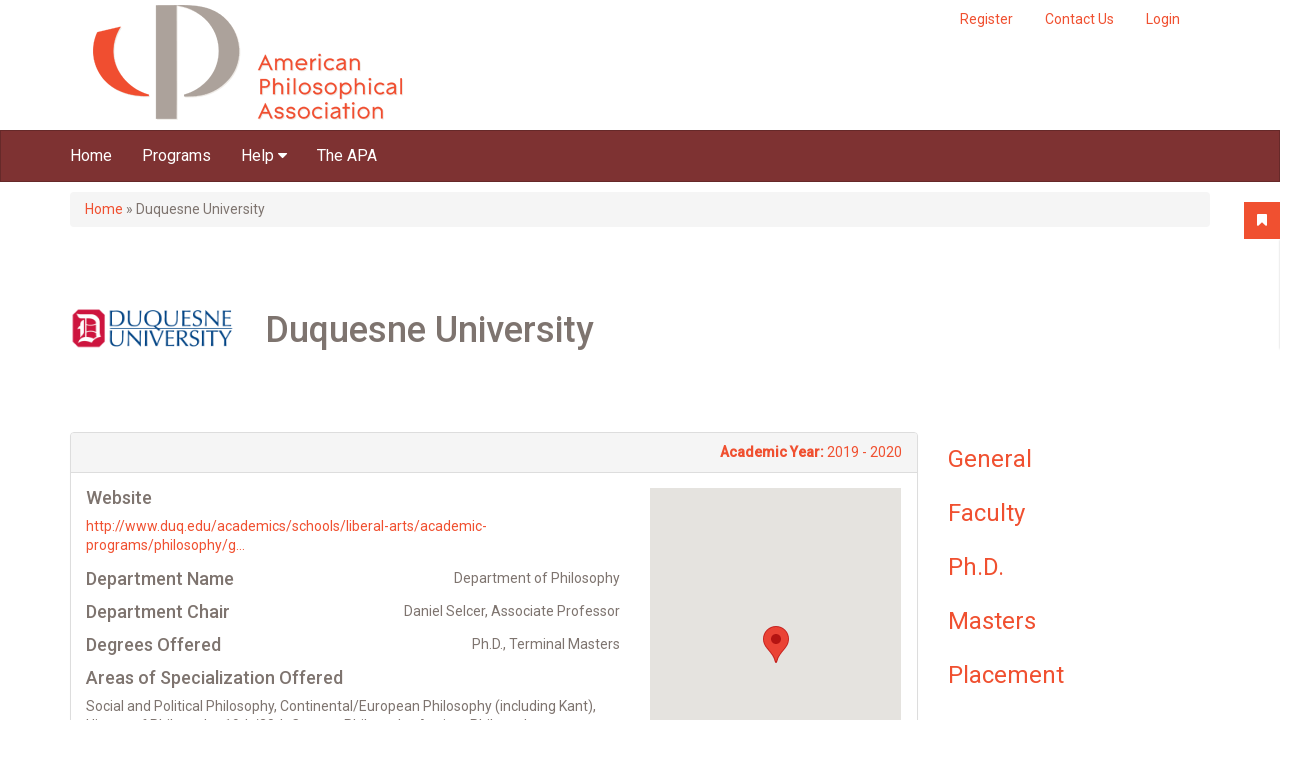

--- FILE ---
content_type: text/html; charset=utf-8
request_url: https://gradguide.apaonline.org/programs/duquesne-university?position=0&list=AhcNs9J3ljwWLUgSamlHhKAr4bT-s1sJ0eikEkmcCx8
body_size: 33210
content:
<!DOCTYPE html PUBLIC "-//W3C//DTD XHTML+RDFa 1.0//EN"
  "http://www.w3.org/MarkUp/DTD/xhtml-rdfa-1.dtd">
<html xmlns="http://www.w3.org/1999/xhtml" xml:lang="en" version="XHTML+RDFa 1.0" dir="ltr"
  xmlns:og="http://ogp.me/ns#">

<head profile="http://www.w3.org/1999/xhtml/vocab">
  <meta http-equiv="Content-Type" content="text/html; charset=utf-8" /><script type="text/javascript">(window.NREUM||(NREUM={})).init={ajax:{deny_list:["bam.nr-data.net"]},feature_flags:["soft_nav"]};(window.NREUM||(NREUM={})).loader_config={licenseKey:"39d5078155",applicationID:"19460836",browserID:"19460876"};;/*! For license information please see nr-loader-rum-1.308.0.min.js.LICENSE.txt */
(()=>{var e,t,r={163:(e,t,r)=>{"use strict";r.d(t,{j:()=>E});var n=r(384),i=r(1741);var a=r(2555);r(860).K7.genericEvents;const s="experimental.resources",o="register",c=e=>{if(!e||"string"!=typeof e)return!1;try{document.createDocumentFragment().querySelector(e)}catch{return!1}return!0};var d=r(2614),u=r(944),l=r(8122);const f="[data-nr-mask]",g=e=>(0,l.a)(e,(()=>{const e={feature_flags:[],experimental:{allow_registered_children:!1,resources:!1},mask_selector:"*",block_selector:"[data-nr-block]",mask_input_options:{color:!1,date:!1,"datetime-local":!1,email:!1,month:!1,number:!1,range:!1,search:!1,tel:!1,text:!1,time:!1,url:!1,week:!1,textarea:!1,select:!1,password:!0}};return{ajax:{deny_list:void 0,block_internal:!0,enabled:!0,autoStart:!0},api:{get allow_registered_children(){return e.feature_flags.includes(o)||e.experimental.allow_registered_children},set allow_registered_children(t){e.experimental.allow_registered_children=t},duplicate_registered_data:!1},browser_consent_mode:{enabled:!1},distributed_tracing:{enabled:void 0,exclude_newrelic_header:void 0,cors_use_newrelic_header:void 0,cors_use_tracecontext_headers:void 0,allowed_origins:void 0},get feature_flags(){return e.feature_flags},set feature_flags(t){e.feature_flags=t},generic_events:{enabled:!0,autoStart:!0},harvest:{interval:30},jserrors:{enabled:!0,autoStart:!0},logging:{enabled:!0,autoStart:!0},metrics:{enabled:!0,autoStart:!0},obfuscate:void 0,page_action:{enabled:!0},page_view_event:{enabled:!0,autoStart:!0},page_view_timing:{enabled:!0,autoStart:!0},performance:{capture_marks:!1,capture_measures:!1,capture_detail:!0,resources:{get enabled(){return e.feature_flags.includes(s)||e.experimental.resources},set enabled(t){e.experimental.resources=t},asset_types:[],first_party_domains:[],ignore_newrelic:!0}},privacy:{cookies_enabled:!0},proxy:{assets:void 0,beacon:void 0},session:{expiresMs:d.wk,inactiveMs:d.BB},session_replay:{autoStart:!0,enabled:!1,preload:!1,sampling_rate:10,error_sampling_rate:100,collect_fonts:!1,inline_images:!1,fix_stylesheets:!0,mask_all_inputs:!0,get mask_text_selector(){return e.mask_selector},set mask_text_selector(t){c(t)?e.mask_selector="".concat(t,",").concat(f):""===t||null===t?e.mask_selector=f:(0,u.R)(5,t)},get block_class(){return"nr-block"},get ignore_class(){return"nr-ignore"},get mask_text_class(){return"nr-mask"},get block_selector(){return e.block_selector},set block_selector(t){c(t)?e.block_selector+=",".concat(t):""!==t&&(0,u.R)(6,t)},get mask_input_options(){return e.mask_input_options},set mask_input_options(t){t&&"object"==typeof t?e.mask_input_options={...t,password:!0}:(0,u.R)(7,t)}},session_trace:{enabled:!0,autoStart:!0},soft_navigations:{enabled:!0,autoStart:!0},spa:{enabled:!0,autoStart:!0},ssl:void 0,user_actions:{enabled:!0,elementAttributes:["id","className","tagName","type"]}}})());var p=r(6154),m=r(9324);let h=0;const v={buildEnv:m.F3,distMethod:m.Xs,version:m.xv,originTime:p.WN},b={consented:!1},y={appMetadata:{},get consented(){return this.session?.state?.consent||b.consented},set consented(e){b.consented=e},customTransaction:void 0,denyList:void 0,disabled:!1,harvester:void 0,isolatedBacklog:!1,isRecording:!1,loaderType:void 0,maxBytes:3e4,obfuscator:void 0,onerror:void 0,ptid:void 0,releaseIds:{},session:void 0,timeKeeper:void 0,registeredEntities:[],jsAttributesMetadata:{bytes:0},get harvestCount(){return++h}},_=e=>{const t=(0,l.a)(e,y),r=Object.keys(v).reduce((e,t)=>(e[t]={value:v[t],writable:!1,configurable:!0,enumerable:!0},e),{});return Object.defineProperties(t,r)};var w=r(5701);const x=e=>{const t=e.startsWith("http");e+="/",r.p=t?e:"https://"+e};var R=r(7836),k=r(3241);const A={accountID:void 0,trustKey:void 0,agentID:void 0,licenseKey:void 0,applicationID:void 0,xpid:void 0},S=e=>(0,l.a)(e,A),T=new Set;function E(e,t={},r,s){let{init:o,info:c,loader_config:d,runtime:u={},exposed:l=!0}=t;if(!c){const e=(0,n.pV)();o=e.init,c=e.info,d=e.loader_config}e.init=g(o||{}),e.loader_config=S(d||{}),c.jsAttributes??={},p.bv&&(c.jsAttributes.isWorker=!0),e.info=(0,a.D)(c);const f=e.init,m=[c.beacon,c.errorBeacon];T.has(e.agentIdentifier)||(f.proxy.assets&&(x(f.proxy.assets),m.push(f.proxy.assets)),f.proxy.beacon&&m.push(f.proxy.beacon),e.beacons=[...m],function(e){const t=(0,n.pV)();Object.getOwnPropertyNames(i.W.prototype).forEach(r=>{const n=i.W.prototype[r];if("function"!=typeof n||"constructor"===n)return;let a=t[r];e[r]&&!1!==e.exposed&&"micro-agent"!==e.runtime?.loaderType&&(t[r]=(...t)=>{const n=e[r](...t);return a?a(...t):n})})}(e),(0,n.US)("activatedFeatures",w.B)),u.denyList=[...f.ajax.deny_list||[],...f.ajax.block_internal?m:[]],u.ptid=e.agentIdentifier,u.loaderType=r,e.runtime=_(u),T.has(e.agentIdentifier)||(e.ee=R.ee.get(e.agentIdentifier),e.exposed=l,(0,k.W)({agentIdentifier:e.agentIdentifier,drained:!!w.B?.[e.agentIdentifier],type:"lifecycle",name:"initialize",feature:void 0,data:e.config})),T.add(e.agentIdentifier)}},384:(e,t,r)=>{"use strict";r.d(t,{NT:()=>s,US:()=>u,Zm:()=>o,bQ:()=>d,dV:()=>c,pV:()=>l});var n=r(6154),i=r(1863),a=r(1910);const s={beacon:"bam.nr-data.net",errorBeacon:"bam.nr-data.net"};function o(){return n.gm.NREUM||(n.gm.NREUM={}),void 0===n.gm.newrelic&&(n.gm.newrelic=n.gm.NREUM),n.gm.NREUM}function c(){let e=o();return e.o||(e.o={ST:n.gm.setTimeout,SI:n.gm.setImmediate||n.gm.setInterval,CT:n.gm.clearTimeout,XHR:n.gm.XMLHttpRequest,REQ:n.gm.Request,EV:n.gm.Event,PR:n.gm.Promise,MO:n.gm.MutationObserver,FETCH:n.gm.fetch,WS:n.gm.WebSocket},(0,a.i)(...Object.values(e.o))),e}function d(e,t){let r=o();r.initializedAgents??={},t.initializedAt={ms:(0,i.t)(),date:new Date},r.initializedAgents[e]=t}function u(e,t){o()[e]=t}function l(){return function(){let e=o();const t=e.info||{};e.info={beacon:s.beacon,errorBeacon:s.errorBeacon,...t}}(),function(){let e=o();const t=e.init||{};e.init={...t}}(),c(),function(){let e=o();const t=e.loader_config||{};e.loader_config={...t}}(),o()}},782:(e,t,r)=>{"use strict";r.d(t,{T:()=>n});const n=r(860).K7.pageViewTiming},860:(e,t,r)=>{"use strict";r.d(t,{$J:()=>u,K7:()=>c,P3:()=>d,XX:()=>i,Yy:()=>o,df:()=>a,qY:()=>n,v4:()=>s});const n="events",i="jserrors",a="browser/blobs",s="rum",o="browser/logs",c={ajax:"ajax",genericEvents:"generic_events",jserrors:i,logging:"logging",metrics:"metrics",pageAction:"page_action",pageViewEvent:"page_view_event",pageViewTiming:"page_view_timing",sessionReplay:"session_replay",sessionTrace:"session_trace",softNav:"soft_navigations",spa:"spa"},d={[c.pageViewEvent]:1,[c.pageViewTiming]:2,[c.metrics]:3,[c.jserrors]:4,[c.spa]:5,[c.ajax]:6,[c.sessionTrace]:7,[c.softNav]:8,[c.sessionReplay]:9,[c.logging]:10,[c.genericEvents]:11},u={[c.pageViewEvent]:s,[c.pageViewTiming]:n,[c.ajax]:n,[c.spa]:n,[c.softNav]:n,[c.metrics]:i,[c.jserrors]:i,[c.sessionTrace]:a,[c.sessionReplay]:a,[c.logging]:o,[c.genericEvents]:"ins"}},944:(e,t,r)=>{"use strict";r.d(t,{R:()=>i});var n=r(3241);function i(e,t){"function"==typeof console.debug&&(console.debug("New Relic Warning: https://github.com/newrelic/newrelic-browser-agent/blob/main/docs/warning-codes.md#".concat(e),t),(0,n.W)({agentIdentifier:null,drained:null,type:"data",name:"warn",feature:"warn",data:{code:e,secondary:t}}))}},1687:(e,t,r)=>{"use strict";r.d(t,{Ak:()=>d,Ze:()=>f,x3:()=>u});var n=r(3241),i=r(7836),a=r(3606),s=r(860),o=r(2646);const c={};function d(e,t){const r={staged:!1,priority:s.P3[t]||0};l(e),c[e].get(t)||c[e].set(t,r)}function u(e,t){e&&c[e]&&(c[e].get(t)&&c[e].delete(t),p(e,t,!1),c[e].size&&g(e))}function l(e){if(!e)throw new Error("agentIdentifier required");c[e]||(c[e]=new Map)}function f(e="",t="feature",r=!1){if(l(e),!e||!c[e].get(t)||r)return p(e,t);c[e].get(t).staged=!0,g(e)}function g(e){const t=Array.from(c[e]);t.every(([e,t])=>t.staged)&&(t.sort((e,t)=>e[1].priority-t[1].priority),t.forEach(([t])=>{c[e].delete(t),p(e,t)}))}function p(e,t,r=!0){const s=e?i.ee.get(e):i.ee,c=a.i.handlers;if(!s.aborted&&s.backlog&&c){if((0,n.W)({agentIdentifier:e,type:"lifecycle",name:"drain",feature:t}),r){const e=s.backlog[t],r=c[t];if(r){for(let t=0;e&&t<e.length;++t)m(e[t],r);Object.entries(r).forEach(([e,t])=>{Object.values(t||{}).forEach(t=>{t[0]?.on&&t[0]?.context()instanceof o.y&&t[0].on(e,t[1])})})}}s.isolatedBacklog||delete c[t],s.backlog[t]=null,s.emit("drain-"+t,[])}}function m(e,t){var r=e[1];Object.values(t[r]||{}).forEach(t=>{var r=e[0];if(t[0]===r){var n=t[1],i=e[3],a=e[2];n.apply(i,a)}})}},1738:(e,t,r)=>{"use strict";r.d(t,{U:()=>g,Y:()=>f});var n=r(3241),i=r(9908),a=r(1863),s=r(944),o=r(5701),c=r(3969),d=r(8362),u=r(860),l=r(4261);function f(e,t,r,a){const f=a||r;!f||f[e]&&f[e]!==d.d.prototype[e]||(f[e]=function(){(0,i.p)(c.xV,["API/"+e+"/called"],void 0,u.K7.metrics,r.ee),(0,n.W)({agentIdentifier:r.agentIdentifier,drained:!!o.B?.[r.agentIdentifier],type:"data",name:"api",feature:l.Pl+e,data:{}});try{return t.apply(this,arguments)}catch(e){(0,s.R)(23,e)}})}function g(e,t,r,n,s){const o=e.info;null===r?delete o.jsAttributes[t]:o.jsAttributes[t]=r,(s||null===r)&&(0,i.p)(l.Pl+n,[(0,a.t)(),t,r],void 0,"session",e.ee)}},1741:(e,t,r)=>{"use strict";r.d(t,{W:()=>a});var n=r(944),i=r(4261);class a{#e(e,...t){if(this[e]!==a.prototype[e])return this[e](...t);(0,n.R)(35,e)}addPageAction(e,t){return this.#e(i.hG,e,t)}register(e){return this.#e(i.eY,e)}recordCustomEvent(e,t){return this.#e(i.fF,e,t)}setPageViewName(e,t){return this.#e(i.Fw,e,t)}setCustomAttribute(e,t,r){return this.#e(i.cD,e,t,r)}noticeError(e,t){return this.#e(i.o5,e,t)}setUserId(e,t=!1){return this.#e(i.Dl,e,t)}setApplicationVersion(e){return this.#e(i.nb,e)}setErrorHandler(e){return this.#e(i.bt,e)}addRelease(e,t){return this.#e(i.k6,e,t)}log(e,t){return this.#e(i.$9,e,t)}start(){return this.#e(i.d3)}finished(e){return this.#e(i.BL,e)}recordReplay(){return this.#e(i.CH)}pauseReplay(){return this.#e(i.Tb)}addToTrace(e){return this.#e(i.U2,e)}setCurrentRouteName(e){return this.#e(i.PA,e)}interaction(e){return this.#e(i.dT,e)}wrapLogger(e,t,r){return this.#e(i.Wb,e,t,r)}measure(e,t){return this.#e(i.V1,e,t)}consent(e){return this.#e(i.Pv,e)}}},1863:(e,t,r)=>{"use strict";function n(){return Math.floor(performance.now())}r.d(t,{t:()=>n})},1910:(e,t,r)=>{"use strict";r.d(t,{i:()=>a});var n=r(944);const i=new Map;function a(...e){return e.every(e=>{if(i.has(e))return i.get(e);const t="function"==typeof e?e.toString():"",r=t.includes("[native code]"),a=t.includes("nrWrapper");return r||a||(0,n.R)(64,e?.name||t),i.set(e,r),r})}},2555:(e,t,r)=>{"use strict";r.d(t,{D:()=>o,f:()=>s});var n=r(384),i=r(8122);const a={beacon:n.NT.beacon,errorBeacon:n.NT.errorBeacon,licenseKey:void 0,applicationID:void 0,sa:void 0,queueTime:void 0,applicationTime:void 0,ttGuid:void 0,user:void 0,account:void 0,product:void 0,extra:void 0,jsAttributes:{},userAttributes:void 0,atts:void 0,transactionName:void 0,tNamePlain:void 0};function s(e){try{return!!e.licenseKey&&!!e.errorBeacon&&!!e.applicationID}catch(e){return!1}}const o=e=>(0,i.a)(e,a)},2614:(e,t,r)=>{"use strict";r.d(t,{BB:()=>s,H3:()=>n,g:()=>d,iL:()=>c,tS:()=>o,uh:()=>i,wk:()=>a});const n="NRBA",i="SESSION",a=144e5,s=18e5,o={STARTED:"session-started",PAUSE:"session-pause",RESET:"session-reset",RESUME:"session-resume",UPDATE:"session-update"},c={SAME_TAB:"same-tab",CROSS_TAB:"cross-tab"},d={OFF:0,FULL:1,ERROR:2}},2646:(e,t,r)=>{"use strict";r.d(t,{y:()=>n});class n{constructor(e){this.contextId=e}}},2843:(e,t,r)=>{"use strict";r.d(t,{G:()=>a,u:()=>i});var n=r(3878);function i(e,t=!1,r,i){(0,n.DD)("visibilitychange",function(){if(t)return void("hidden"===document.visibilityState&&e());e(document.visibilityState)},r,i)}function a(e,t,r){(0,n.sp)("pagehide",e,t,r)}},3241:(e,t,r)=>{"use strict";r.d(t,{W:()=>a});var n=r(6154);const i="newrelic";function a(e={}){try{n.gm.dispatchEvent(new CustomEvent(i,{detail:e}))}catch(e){}}},3606:(e,t,r)=>{"use strict";r.d(t,{i:()=>a});var n=r(9908);a.on=s;var i=a.handlers={};function a(e,t,r,a){s(a||n.d,i,e,t,r)}function s(e,t,r,i,a){a||(a="feature"),e||(e=n.d);var s=t[a]=t[a]||{};(s[r]=s[r]||[]).push([e,i])}},3878:(e,t,r)=>{"use strict";function n(e,t){return{capture:e,passive:!1,signal:t}}function i(e,t,r=!1,i){window.addEventListener(e,t,n(r,i))}function a(e,t,r=!1,i){document.addEventListener(e,t,n(r,i))}r.d(t,{DD:()=>a,jT:()=>n,sp:()=>i})},3969:(e,t,r)=>{"use strict";r.d(t,{TZ:()=>n,XG:()=>o,rs:()=>i,xV:()=>s,z_:()=>a});const n=r(860).K7.metrics,i="sm",a="cm",s="storeSupportabilityMetrics",o="storeEventMetrics"},4234:(e,t,r)=>{"use strict";r.d(t,{W:()=>a});var n=r(7836),i=r(1687);class a{constructor(e,t){this.agentIdentifier=e,this.ee=n.ee.get(e),this.featureName=t,this.blocked=!1}deregisterDrain(){(0,i.x3)(this.agentIdentifier,this.featureName)}}},4261:(e,t,r)=>{"use strict";r.d(t,{$9:()=>d,BL:()=>o,CH:()=>g,Dl:()=>_,Fw:()=>y,PA:()=>h,Pl:()=>n,Pv:()=>k,Tb:()=>l,U2:()=>a,V1:()=>R,Wb:()=>x,bt:()=>b,cD:()=>v,d3:()=>w,dT:()=>c,eY:()=>p,fF:()=>f,hG:()=>i,k6:()=>s,nb:()=>m,o5:()=>u});const n="api-",i="addPageAction",a="addToTrace",s="addRelease",o="finished",c="interaction",d="log",u="noticeError",l="pauseReplay",f="recordCustomEvent",g="recordReplay",p="register",m="setApplicationVersion",h="setCurrentRouteName",v="setCustomAttribute",b="setErrorHandler",y="setPageViewName",_="setUserId",w="start",x="wrapLogger",R="measure",k="consent"},5289:(e,t,r)=>{"use strict";r.d(t,{GG:()=>s,Qr:()=>c,sB:()=>o});var n=r(3878),i=r(6389);function a(){return"undefined"==typeof document||"complete"===document.readyState}function s(e,t){if(a())return e();const r=(0,i.J)(e),s=setInterval(()=>{a()&&(clearInterval(s),r())},500);(0,n.sp)("load",r,t)}function o(e){if(a())return e();(0,n.DD)("DOMContentLoaded",e)}function c(e){if(a())return e();(0,n.sp)("popstate",e)}},5607:(e,t,r)=>{"use strict";r.d(t,{W:()=>n});const n=(0,r(9566).bz)()},5701:(e,t,r)=>{"use strict";r.d(t,{B:()=>a,t:()=>s});var n=r(3241);const i=new Set,a={};function s(e,t){const r=t.agentIdentifier;a[r]??={},e&&"object"==typeof e&&(i.has(r)||(t.ee.emit("rumresp",[e]),a[r]=e,i.add(r),(0,n.W)({agentIdentifier:r,loaded:!0,drained:!0,type:"lifecycle",name:"load",feature:void 0,data:e})))}},6154:(e,t,r)=>{"use strict";r.d(t,{OF:()=>c,RI:()=>i,WN:()=>u,bv:()=>a,eN:()=>l,gm:()=>s,mw:()=>o,sb:()=>d});var n=r(1863);const i="undefined"!=typeof window&&!!window.document,a="undefined"!=typeof WorkerGlobalScope&&("undefined"!=typeof self&&self instanceof WorkerGlobalScope&&self.navigator instanceof WorkerNavigator||"undefined"!=typeof globalThis&&globalThis instanceof WorkerGlobalScope&&globalThis.navigator instanceof WorkerNavigator),s=i?window:"undefined"!=typeof WorkerGlobalScope&&("undefined"!=typeof self&&self instanceof WorkerGlobalScope&&self||"undefined"!=typeof globalThis&&globalThis instanceof WorkerGlobalScope&&globalThis),o=Boolean("hidden"===s?.document?.visibilityState),c=/iPad|iPhone|iPod/.test(s.navigator?.userAgent),d=c&&"undefined"==typeof SharedWorker,u=((()=>{const e=s.navigator?.userAgent?.match(/Firefox[/\s](\d+\.\d+)/);Array.isArray(e)&&e.length>=2&&e[1]})(),Date.now()-(0,n.t)()),l=()=>"undefined"!=typeof PerformanceNavigationTiming&&s?.performance?.getEntriesByType("navigation")?.[0]?.responseStart},6389:(e,t,r)=>{"use strict";function n(e,t=500,r={}){const n=r?.leading||!1;let i;return(...r)=>{n&&void 0===i&&(e.apply(this,r),i=setTimeout(()=>{i=clearTimeout(i)},t)),n||(clearTimeout(i),i=setTimeout(()=>{e.apply(this,r)},t))}}function i(e){let t=!1;return(...r)=>{t||(t=!0,e.apply(this,r))}}r.d(t,{J:()=>i,s:()=>n})},6630:(e,t,r)=>{"use strict";r.d(t,{T:()=>n});const n=r(860).K7.pageViewEvent},7699:(e,t,r)=>{"use strict";r.d(t,{It:()=>a,KC:()=>o,No:()=>i,qh:()=>s});var n=r(860);const i=16e3,a=1e6,s="SESSION_ERROR",o={[n.K7.logging]:!0,[n.K7.genericEvents]:!1,[n.K7.jserrors]:!1,[n.K7.ajax]:!1}},7836:(e,t,r)=>{"use strict";r.d(t,{P:()=>o,ee:()=>c});var n=r(384),i=r(8990),a=r(2646),s=r(5607);const o="nr@context:".concat(s.W),c=function e(t,r){var n={},s={},u={},l=!1;try{l=16===r.length&&d.initializedAgents?.[r]?.runtime.isolatedBacklog}catch(e){}var f={on:p,addEventListener:p,removeEventListener:function(e,t){var r=n[e];if(!r)return;for(var i=0;i<r.length;i++)r[i]===t&&r.splice(i,1)},emit:function(e,r,n,i,a){!1!==a&&(a=!0);if(c.aborted&&!i)return;t&&a&&t.emit(e,r,n);var o=g(n);m(e).forEach(e=>{e.apply(o,r)});var d=v()[s[e]];d&&d.push([f,e,r,o]);return o},get:h,listeners:m,context:g,buffer:function(e,t){const r=v();if(t=t||"feature",f.aborted)return;Object.entries(e||{}).forEach(([e,n])=>{s[n]=t,t in r||(r[t]=[])})},abort:function(){f._aborted=!0,Object.keys(f.backlog).forEach(e=>{delete f.backlog[e]})},isBuffering:function(e){return!!v()[s[e]]},debugId:r,backlog:l?{}:t&&"object"==typeof t.backlog?t.backlog:{},isolatedBacklog:l};return Object.defineProperty(f,"aborted",{get:()=>{let e=f._aborted||!1;return e||(t&&(e=t.aborted),e)}}),f;function g(e){return e&&e instanceof a.y?e:e?(0,i.I)(e,o,()=>new a.y(o)):new a.y(o)}function p(e,t){n[e]=m(e).concat(t)}function m(e){return n[e]||[]}function h(t){return u[t]=u[t]||e(f,t)}function v(){return f.backlog}}(void 0,"globalEE"),d=(0,n.Zm)();d.ee||(d.ee=c)},8122:(e,t,r)=>{"use strict";r.d(t,{a:()=>i});var n=r(944);function i(e,t){try{if(!e||"object"!=typeof e)return(0,n.R)(3);if(!t||"object"!=typeof t)return(0,n.R)(4);const r=Object.create(Object.getPrototypeOf(t),Object.getOwnPropertyDescriptors(t)),a=0===Object.keys(r).length?e:r;for(let s in a)if(void 0!==e[s])try{if(null===e[s]){r[s]=null;continue}Array.isArray(e[s])&&Array.isArray(t[s])?r[s]=Array.from(new Set([...e[s],...t[s]])):"object"==typeof e[s]&&"object"==typeof t[s]?r[s]=i(e[s],t[s]):r[s]=e[s]}catch(e){r[s]||(0,n.R)(1,e)}return r}catch(e){(0,n.R)(2,e)}}},8362:(e,t,r)=>{"use strict";r.d(t,{d:()=>a});var n=r(9566),i=r(1741);class a extends i.W{agentIdentifier=(0,n.LA)(16)}},8374:(e,t,r)=>{r.nc=(()=>{try{return document?.currentScript?.nonce}catch(e){}return""})()},8990:(e,t,r)=>{"use strict";r.d(t,{I:()=>i});var n=Object.prototype.hasOwnProperty;function i(e,t,r){if(n.call(e,t))return e[t];var i=r();if(Object.defineProperty&&Object.keys)try{return Object.defineProperty(e,t,{value:i,writable:!0,enumerable:!1}),i}catch(e){}return e[t]=i,i}},9324:(e,t,r)=>{"use strict";r.d(t,{F3:()=>i,Xs:()=>a,xv:()=>n});const n="1.308.0",i="PROD",a="CDN"},9566:(e,t,r)=>{"use strict";r.d(t,{LA:()=>o,bz:()=>s});var n=r(6154);const i="xxxxxxxx-xxxx-4xxx-yxxx-xxxxxxxxxxxx";function a(e,t){return e?15&e[t]:16*Math.random()|0}function s(){const e=n.gm?.crypto||n.gm?.msCrypto;let t,r=0;return e&&e.getRandomValues&&(t=e.getRandomValues(new Uint8Array(30))),i.split("").map(e=>"x"===e?a(t,r++).toString(16):"y"===e?(3&a()|8).toString(16):e).join("")}function o(e){const t=n.gm?.crypto||n.gm?.msCrypto;let r,i=0;t&&t.getRandomValues&&(r=t.getRandomValues(new Uint8Array(e)));const s=[];for(var o=0;o<e;o++)s.push(a(r,i++).toString(16));return s.join("")}},9908:(e,t,r)=>{"use strict";r.d(t,{d:()=>n,p:()=>i});var n=r(7836).ee.get("handle");function i(e,t,r,i,a){a?(a.buffer([e],i),a.emit(e,t,r)):(n.buffer([e],i),n.emit(e,t,r))}}},n={};function i(e){var t=n[e];if(void 0!==t)return t.exports;var a=n[e]={exports:{}};return r[e](a,a.exports,i),a.exports}i.m=r,i.d=(e,t)=>{for(var r in t)i.o(t,r)&&!i.o(e,r)&&Object.defineProperty(e,r,{enumerable:!0,get:t[r]})},i.f={},i.e=e=>Promise.all(Object.keys(i.f).reduce((t,r)=>(i.f[r](e,t),t),[])),i.u=e=>"nr-rum-1.308.0.min.js",i.o=(e,t)=>Object.prototype.hasOwnProperty.call(e,t),e={},t="NRBA-1.308.0.PROD:",i.l=(r,n,a,s)=>{if(e[r])e[r].push(n);else{var o,c;if(void 0!==a)for(var d=document.getElementsByTagName("script"),u=0;u<d.length;u++){var l=d[u];if(l.getAttribute("src")==r||l.getAttribute("data-webpack")==t+a){o=l;break}}if(!o){c=!0;var f={296:"sha512-+MIMDsOcckGXa1EdWHqFNv7P+JUkd5kQwCBr3KE6uCvnsBNUrdSt4a/3/L4j4TxtnaMNjHpza2/erNQbpacJQA=="};(o=document.createElement("script")).charset="utf-8",i.nc&&o.setAttribute("nonce",i.nc),o.setAttribute("data-webpack",t+a),o.src=r,0!==o.src.indexOf(window.location.origin+"/")&&(o.crossOrigin="anonymous"),f[s]&&(o.integrity=f[s])}e[r]=[n];var g=(t,n)=>{o.onerror=o.onload=null,clearTimeout(p);var i=e[r];if(delete e[r],o.parentNode&&o.parentNode.removeChild(o),i&&i.forEach(e=>e(n)),t)return t(n)},p=setTimeout(g.bind(null,void 0,{type:"timeout",target:o}),12e4);o.onerror=g.bind(null,o.onerror),o.onload=g.bind(null,o.onload),c&&document.head.appendChild(o)}},i.r=e=>{"undefined"!=typeof Symbol&&Symbol.toStringTag&&Object.defineProperty(e,Symbol.toStringTag,{value:"Module"}),Object.defineProperty(e,"__esModule",{value:!0})},i.p="https://js-agent.newrelic.com/",(()=>{var e={374:0,840:0};i.f.j=(t,r)=>{var n=i.o(e,t)?e[t]:void 0;if(0!==n)if(n)r.push(n[2]);else{var a=new Promise((r,i)=>n=e[t]=[r,i]);r.push(n[2]=a);var s=i.p+i.u(t),o=new Error;i.l(s,r=>{if(i.o(e,t)&&(0!==(n=e[t])&&(e[t]=void 0),n)){var a=r&&("load"===r.type?"missing":r.type),s=r&&r.target&&r.target.src;o.message="Loading chunk "+t+" failed: ("+a+": "+s+")",o.name="ChunkLoadError",o.type=a,o.request=s,n[1](o)}},"chunk-"+t,t)}};var t=(t,r)=>{var n,a,[s,o,c]=r,d=0;if(s.some(t=>0!==e[t])){for(n in o)i.o(o,n)&&(i.m[n]=o[n]);if(c)c(i)}for(t&&t(r);d<s.length;d++)a=s[d],i.o(e,a)&&e[a]&&e[a][0](),e[a]=0},r=self["webpackChunk:NRBA-1.308.0.PROD"]=self["webpackChunk:NRBA-1.308.0.PROD"]||[];r.forEach(t.bind(null,0)),r.push=t.bind(null,r.push.bind(r))})(),(()=>{"use strict";i(8374);var e=i(8362),t=i(860);const r=Object.values(t.K7);var n=i(163);var a=i(9908),s=i(1863),o=i(4261),c=i(1738);var d=i(1687),u=i(4234),l=i(5289),f=i(6154),g=i(944),p=i(384);const m=e=>f.RI&&!0===e?.privacy.cookies_enabled;function h(e){return!!(0,p.dV)().o.MO&&m(e)&&!0===e?.session_trace.enabled}var v=i(6389),b=i(7699);class y extends u.W{constructor(e,t){super(e.agentIdentifier,t),this.agentRef=e,this.abortHandler=void 0,this.featAggregate=void 0,this.loadedSuccessfully=void 0,this.onAggregateImported=new Promise(e=>{this.loadedSuccessfully=e}),this.deferred=Promise.resolve(),!1===e.init[this.featureName].autoStart?this.deferred=new Promise((t,r)=>{this.ee.on("manual-start-all",(0,v.J)(()=>{(0,d.Ak)(e.agentIdentifier,this.featureName),t()}))}):(0,d.Ak)(e.agentIdentifier,t)}importAggregator(e,t,r={}){if(this.featAggregate)return;const n=async()=>{let n;await this.deferred;try{if(m(e.init)){const{setupAgentSession:t}=await i.e(296).then(i.bind(i,3305));n=t(e)}}catch(e){(0,g.R)(20,e),this.ee.emit("internal-error",[e]),(0,a.p)(b.qh,[e],void 0,this.featureName,this.ee)}try{if(!this.#t(this.featureName,n,e.init))return(0,d.Ze)(this.agentIdentifier,this.featureName),void this.loadedSuccessfully(!1);const{Aggregate:i}=await t();this.featAggregate=new i(e,r),e.runtime.harvester.initializedAggregates.push(this.featAggregate),this.loadedSuccessfully(!0)}catch(e){(0,g.R)(34,e),this.abortHandler?.(),(0,d.Ze)(this.agentIdentifier,this.featureName,!0),this.loadedSuccessfully(!1),this.ee&&this.ee.abort()}};f.RI?(0,l.GG)(()=>n(),!0):n()}#t(e,r,n){if(this.blocked)return!1;switch(e){case t.K7.sessionReplay:return h(n)&&!!r;case t.K7.sessionTrace:return!!r;default:return!0}}}var _=i(6630),w=i(2614),x=i(3241);class R extends y{static featureName=_.T;constructor(e){var t;super(e,_.T),this.setupInspectionEvents(e.agentIdentifier),t=e,(0,c.Y)(o.Fw,function(e,r){"string"==typeof e&&("/"!==e.charAt(0)&&(e="/"+e),t.runtime.customTransaction=(r||"http://custom.transaction")+e,(0,a.p)(o.Pl+o.Fw,[(0,s.t)()],void 0,void 0,t.ee))},t),this.importAggregator(e,()=>i.e(296).then(i.bind(i,3943)))}setupInspectionEvents(e){const t=(t,r)=>{t&&(0,x.W)({agentIdentifier:e,timeStamp:t.timeStamp,loaded:"complete"===t.target.readyState,type:"window",name:r,data:t.target.location+""})};(0,l.sB)(e=>{t(e,"DOMContentLoaded")}),(0,l.GG)(e=>{t(e,"load")}),(0,l.Qr)(e=>{t(e,"navigate")}),this.ee.on(w.tS.UPDATE,(t,r)=>{(0,x.W)({agentIdentifier:e,type:"lifecycle",name:"session",data:r})})}}class k extends e.d{constructor(e){var t;(super(),f.gm)?(this.features={},(0,p.bQ)(this.agentIdentifier,this),this.desiredFeatures=new Set(e.features||[]),this.desiredFeatures.add(R),(0,n.j)(this,e,e.loaderType||"agent"),t=this,(0,c.Y)(o.cD,function(e,r,n=!1){if("string"==typeof e){if(["string","number","boolean"].includes(typeof r)||null===r)return(0,c.U)(t,e,r,o.cD,n);(0,g.R)(40,typeof r)}else(0,g.R)(39,typeof e)},t),function(e){(0,c.Y)(o.Dl,function(t,r=!1){if("string"!=typeof t&&null!==t)return void(0,g.R)(41,typeof t);const n=e.info.jsAttributes["enduser.id"];r&&null!=n&&n!==t?(0,a.p)(o.Pl+"setUserIdAndResetSession",[t],void 0,"session",e.ee):(0,c.U)(e,"enduser.id",t,o.Dl,!0)},e)}(this),function(e){(0,c.Y)(o.nb,function(t){if("string"==typeof t||null===t)return(0,c.U)(e,"application.version",t,o.nb,!1);(0,g.R)(42,typeof t)},e)}(this),function(e){(0,c.Y)(o.d3,function(){e.ee.emit("manual-start-all")},e)}(this),function(e){(0,c.Y)(o.Pv,function(t=!0){if("boolean"==typeof t){if((0,a.p)(o.Pl+o.Pv,[t],void 0,"session",e.ee),e.runtime.consented=t,t){const t=e.features.page_view_event;t.onAggregateImported.then(e=>{const r=t.featAggregate;e&&!r.sentRum&&r.sendRum()})}}else(0,g.R)(65,typeof t)},e)}(this),this.run()):(0,g.R)(21)}get config(){return{info:this.info,init:this.init,loader_config:this.loader_config,runtime:this.runtime}}get api(){return this}run(){try{const e=function(e){const t={};return r.forEach(r=>{t[r]=!!e[r]?.enabled}),t}(this.init),n=[...this.desiredFeatures];n.sort((e,r)=>t.P3[e.featureName]-t.P3[r.featureName]),n.forEach(r=>{if(!e[r.featureName]&&r.featureName!==t.K7.pageViewEvent)return;if(r.featureName===t.K7.spa)return void(0,g.R)(67);const n=function(e){switch(e){case t.K7.ajax:return[t.K7.jserrors];case t.K7.sessionTrace:return[t.K7.ajax,t.K7.pageViewEvent];case t.K7.sessionReplay:return[t.K7.sessionTrace];case t.K7.pageViewTiming:return[t.K7.pageViewEvent];default:return[]}}(r.featureName).filter(e=>!(e in this.features));n.length>0&&(0,g.R)(36,{targetFeature:r.featureName,missingDependencies:n}),this.features[r.featureName]=new r(this)})}catch(e){(0,g.R)(22,e);for(const e in this.features)this.features[e].abortHandler?.();const t=(0,p.Zm)();delete t.initializedAgents[this.agentIdentifier]?.features,delete this.sharedAggregator;return t.ee.get(this.agentIdentifier).abort(),!1}}}var A=i(2843),S=i(782);class T extends y{static featureName=S.T;constructor(e){super(e,S.T),f.RI&&((0,A.u)(()=>(0,a.p)("docHidden",[(0,s.t)()],void 0,S.T,this.ee),!0),(0,A.G)(()=>(0,a.p)("winPagehide",[(0,s.t)()],void 0,S.T,this.ee)),this.importAggregator(e,()=>i.e(296).then(i.bind(i,2117))))}}var E=i(3969);class I extends y{static featureName=E.TZ;constructor(e){super(e,E.TZ),f.RI&&document.addEventListener("securitypolicyviolation",e=>{(0,a.p)(E.xV,["Generic/CSPViolation/Detected"],void 0,this.featureName,this.ee)}),this.importAggregator(e,()=>i.e(296).then(i.bind(i,9623)))}}new k({features:[R,T,I],loaderType:"lite"})})()})();</script>
<meta name="viewport" content="width=device-width, initial-scale=1.0" />
<meta name="description" content="Department of Philosophy | http://www.duq.edu/academics/schools/liberal-arts/academic-programs/philosophy/graduate-programs |" />
<meta name="abstract" content="Department of Philosophy | http://www.duq.edu/academics/schools/liberal-arts/academic-programs/philosophy/graduate-programs |" />
<meta name="keywords" content="apa, american philosophical association, education, graduate, philosophy department, degree program, doctoral, philosophy" />
<meta name="rating" content="general" />
<link rel="image_src" href="https://gradguide.apaonline.org/sites/default/files/apa_logo_400e2f003813756bd5e445df83790666_1_1.png" />
<meta name="generator" content="Drupal 7 (https://drupal.org)" />
<link rel="canonical" href="https://gradguide.apaonline.org/programs/duquesne-university" />
<link rel="shortlink" href="https://gradguide.apaonline.org/programs/duquesne-university" />
<meta property="og:site_name" content="APA Grad Guide" />
<meta property="og:type" content="article" />
<meta property="og:url" content="https://gradguide.apaonline.org/programs/duquesne-university" />
<meta property="og:title" content="Duquesne University" />
<meta property="og:description" content="Department of Philosophy | http://www.duq.edu/academics/schools/liberal-arts/academic-programs/philosophy/graduate-programs |" />
<meta property="og:updated_time" content="2020-04-03T16:02:13-04:00" />
<meta property="og:image" content="https://gradguide.apaonline.org/sites/default/files/apa_logo_400e2f003813756bd5e445df83790666_1_1.png" />
<meta property="og:image:width" content="360" />
<meta property="og:image:height" content="220" />
<meta name="twitter:card" content="summary" />
<meta name="twitter:title" content="Duquesne University" />
<meta name="twitter:url" content="https://gradguide.apaonline.org/programs/duquesne-university" />
<meta name="twitter:description" content="Department of Philosophy | http://www.duq.edu/academics/schools/liberal-arts/academic-programs/philosophy/graduate-programs |" />
<meta name="twitter:image" content="https://gradguide.apaonline.org/sites/default/files/apa_logo_400e2f003813756bd5e445df83790666_1_1.png" />
<meta name="twitter:image:width" content="360" />
<meta name="twitter:image:height" content="220" />
<meta name="twitter:image:alt" content="Logo" />
<meta property="article:published_time" content="2015-08-31T14:17:00-04:00" />
<meta property="article:modified_time" content="2020-04-03T16:02:13-04:00" />
<link rel="shortcut icon" href="https://gradguide.apaonline.org/sites/default/files/favicon.ico" type="image/vnd.microsoft.icon" />
  <title>Duquesne University | APA Grad Guide</title>
  <link type="text/css" rel="stylesheet" href="https://gradguide.apaonline.org/modules/system/system.base.css?sm32ye" media="all" />
<link type="text/css" rel="stylesheet" href="https://gradguide.apaonline.org/modules/system/system.messages.css?sm32ye" media="all" />
<link type="text/css" rel="stylesheet" href="https://gradguide.apaonline.org/modules/system/system.theme.css?sm32ye" media="all" />
<link type="text/css" rel="stylesheet" href="https://gradguide.apaonline.org/profiles/panopoly/modules/panopoly/panopoly_core/css/panopoly-jquery-ui-theme.css?sm32ye" media="all" />
<link type="text/css" rel="stylesheet" href="https://gradguide.apaonline.org/sites/all/modules/contrib/jquery_update/replace/ui/themes/base/minified/jquery.ui.accordion.min.css?sm32ye" media="all" />
<link type="text/css" rel="stylesheet" href="https://gradguide.apaonline.org/modules/comment/comment.css?sm32ye" media="all" />
<link type="text/css" rel="stylesheet" href="https://gradguide.apaonline.org/profiles/panopoly/modules/contrib/date/date_api/date.css?sm32ye" media="all" />
<link type="text/css" rel="stylesheet" href="https://gradguide.apaonline.org/profiles/panopoly/modules/contrib/date/date_popup/themes/datepicker.1.7.css?sm32ye" media="all" />
<link type="text/css" rel="stylesheet" href="https://gradguide.apaonline.org/modules/field/theme/field.css?sm32ye" media="all" />
<link type="text/css" rel="stylesheet" href="https://gradguide.apaonline.org/sites/all/modules/contrib/logintoboggan/logintoboggan.css?sm32ye" media="all" />
<link type="text/css" rel="stylesheet" href="https://gradguide.apaonline.org/modules/node/node.css?sm32ye" media="all" />
<link type="text/css" rel="stylesheet" href="https://gradguide.apaonline.org/profiles/panopoly/modules/panopoly/panopoly_admin/panopoly-admin-navbar.css?sm32ye" media="all" />
<link type="text/css" rel="stylesheet" href="https://gradguide.apaonline.org/profiles/panopoly/modules/panopoly/panopoly_core/css/panopoly-dropbutton.css?sm32ye" media="all" />
<link type="text/css" rel="stylesheet" href="https://gradguide.apaonline.org/profiles/panopoly/modules/panopoly/panopoly_magic/css/panopoly-magic.css?sm32ye" media="all" />
<link type="text/css" rel="stylesheet" href="https://gradguide.apaonline.org/profiles/panopoly/modules/panopoly/panopoly_theme/css/panopoly-featured.css?sm32ye" media="all" />
<link type="text/css" rel="stylesheet" href="https://gradguide.apaonline.org/profiles/panopoly/modules/panopoly/panopoly_theme/css/panopoly-accordian.css?sm32ye" media="all" />
<link type="text/css" rel="stylesheet" href="https://gradguide.apaonline.org/profiles/panopoly/modules/panopoly/panopoly_theme/css/panopoly-layouts.css?sm32ye" media="all" />
<link type="text/css" rel="stylesheet" href="https://gradguide.apaonline.org/profiles/panopoly/modules/panopoly/panopoly_widgets/panopoly-widgets.css?sm32ye" media="all" />
<link type="text/css" rel="stylesheet" href="https://gradguide.apaonline.org/profiles/panopoly/modules/panopoly/panopoly_widgets/panopoly-widgets-spotlight.css?sm32ye" media="all" />
<link type="text/css" rel="stylesheet" href="https://gradguide.apaonline.org/profiles/panopoly/modules/panopoly/panopoly_wysiwyg/panopoly-wysiwyg.css?sm32ye" media="all" />
<link type="text/css" rel="stylesheet" href="https://gradguide.apaonline.org/profiles/panopoly/modules/contrib/radix_layouts/radix_layouts.css?sm32ye" media="all" />
<link type="text/css" rel="stylesheet" href="https://gradguide.apaonline.org/modules/search/search.css?sm32ye" media="all" />
<link type="text/css" rel="stylesheet" href="https://gradguide.apaonline.org/modules/user/user.css?sm32ye" media="all" />
<link type="text/css" rel="stylesheet" href="https://gradguide.apaonline.org/profiles/panopoly/modules/contrib/views/css/views.css?sm32ye" media="all" />
<link type="text/css" rel="stylesheet" href="https://gradguide.apaonline.org/profiles/panopoly/modules/contrib/caption_filter/caption-filter.css?sm32ye" media="all" />
<link type="text/css" rel="stylesheet" href="https://gradguide.apaonline.org/profiles/panopoly/modules/contrib/ctools/css/ctools.css?sm32ye" media="all" />
<link type="text/css" rel="stylesheet" href="https://gradguide.apaonline.org/profiles/panopoly/modules/contrib/panels/css/panels.css?sm32ye" media="all" />
<link type="text/css" rel="stylesheet" href="https://gradguide.apaonline.org/sites/all/modules/contrib/geofield/modules/geofield_map/css/geofield_map.css?sm32ye" media="all" />
<link type="text/css" rel="stylesheet" href="https://gradguide.apaonline.org/sites/all/modules/contrib/views_calc/views_calc.css?sm32ye" media="all" />
<link type="text/css" rel="stylesheet" href="https://gradguide.apaonline.org/sites/all/themes/grad/assets/css/screen.css?sm32ye" media="all" />
<link type="text/css" rel="stylesheet" href="https://gradguide.apaonline.org/sites/all/themes/grad/assets/css/print.css?sm32ye" media="print" />
<link type="text/css" rel="stylesheet" href="https://gradguide.apaonline.org/profiles/panopoly/modules/panopoly/panopoly_images/panopoly-images.css?sm32ye" media="all" />
  <script type="text/javascript" src="https://gradguide.apaonline.org/sites/all/modules/contrib/jquery_update/replace/jquery/1.10/jquery.min.js?v=1.10.2"></script>
<script type="text/javascript" src="https://gradguide.apaonline.org/misc/jquery-extend-3.4.0.js?v=1.10.2"></script>
<script type="text/javascript" src="https://gradguide.apaonline.org/misc/jquery-html-prefilter-3.5.0-backport.js?v=1.10.2"></script>
<script type="text/javascript" src="https://gradguide.apaonline.org/misc/jquery.once.js?v=1.2"></script>
<script type="text/javascript" src="https://gradguide.apaonline.org/misc/drupal.js?sm32ye"></script>
<script type="text/javascript" src="https://maxcdn.bootstrapcdn.com/bootstrap/3.4.1/js/bootstrap.min.js"></script>
<script type="text/javascript" src="https://gradguide.apaonline.org/sites/all/modules/contrib/jquery_update/replace/ui/ui/minified/jquery.ui.core.min.js?v=1.10.2"></script>
<script type="text/javascript" src="https://gradguide.apaonline.org/sites/all/modules/contrib/jquery_update/replace/ui/ui/minified/jquery.ui.widget.min.js?v=1.10.2"></script>
<script type="text/javascript" src="https://gradguide.apaonline.org/sites/all/modules/contrib/jquery_update/replace/ui/ui/minified/jquery.ui.tabs.min.js?v=1.10.2"></script>
<script type="text/javascript" src="https://gradguide.apaonline.org/sites/all/modules/contrib/jquery_update/replace/ui/ui/minified/jquery.ui.accordion.min.js?v=1.10.2"></script>
<script type="text/javascript" src="https://gradguide.apaonline.org/profiles/panopoly/modules/panopoly/panopoly_images/panopoly-images.js?sm32ye"></script>
<script type="text/javascript" src="https://gradguide.apaonline.org/profiles/panopoly/modules/panopoly/panopoly_admin/panopoly-admin.js?sm32ye"></script>
<script type="text/javascript" src="https://gradguide.apaonline.org/profiles/panopoly/modules/panopoly/panopoly_magic/panopoly-magic.js?sm32ye"></script>
<script type="text/javascript" src="https://gradguide.apaonline.org/profiles/panopoly/modules/panopoly/panopoly_theme/js/panopoly-accordion.js?sm32ye"></script>
<script type="text/javascript" src="https://gradguide.apaonline.org/profiles/panopoly/modules/contrib/caption_filter/js/caption-filter.js?sm32ye"></script>
<script type="text/javascript" src="https://gradguide.apaonline.org/profiles/panopoly/libraries/jquery.imagesloaded/jquery.imagesloaded.min.js?sm32ye"></script>
<script type="text/javascript" src="//maps.googleapis.com/maps/api/js?v=3&amp;key=AIzaSyBW6b-puz8JuUdXsA9JBXPSqbiwR1Hd5sQ"></script>
<script type="text/javascript" src="https://gradguide.apaonline.org/sites/all/modules/contrib/geofield/modules/geofield_map/js/GeoJSON.js?sm32ye"></script>
<script type="text/javascript" src="https://gradguide.apaonline.org/sites/all/modules/contrib/geofield/modules/geofield_map/js/geofield_map.js?sm32ye"></script>
<script type="text/javascript" src="https://gradguide.apaonline.org/sites/all/modules/contrib/views_load_more/views_load_more.js?sm32ye"></script>
<script type="text/javascript" src="https://gradguide.apaonline.org/sites/all/modules/contrib/views_flag_refresh/views_flag_refresh.js?sm32ye"></script>
<script type="text/javascript" src="https://gradguide.apaonline.org/sites/all/modules/contrib/google_analytics/googleanalytics.js?sm32ye"></script>
<script type="text/javascript">
<!--//--><![CDATA[//><!--
(function(i,s,o,g,r,a,m){i["GoogleAnalyticsObject"]=r;i[r]=i[r]||function(){(i[r].q=i[r].q||[]).push(arguments)},i[r].l=1*new Date();a=s.createElement(o),m=s.getElementsByTagName(o)[0];a.async=1;a.src=g;m.parentNode.insertBefore(a,m)})(window,document,"script","https://www.google-analytics.com/analytics.js","ga");ga("create", "UA-42051507-13", {"cookieDomain":"auto"});ga("set", "anonymizeIp", true);<!-- Global site tag (gtag.js) - Google Analytics -->
  window.dataLayer = window.dataLayer || [];
  function gtag(){dataLayer.push(arguments);}
  gtag('js', new Date());

  gtag('config', 'UA-42051507-13');ga("send", "pageview");
//--><!]]>
</script>
<script type="text/javascript" src="https://gradguide.apaonline.org/sites/all/themes/grad/assets/js/jquery.countTo.js?sm32ye"></script>
<script type="text/javascript" src="https://maxcdn.bootstrapcdn.com/bootstrap/3.4.0/js/bootstrap.min.js"></script>
<script type="text/javascript" src="https://gradguide.apaonline.org/sites/all/themes/grad/assets/js/modernizr.js?sm32ye"></script>
<script type="text/javascript" src="https://gradguide.apaonline.org/sites/all/themes/radix/assets/js/radix.script.js?sm32ye"></script>
<script type="text/javascript" src="https://gradguide.apaonline.org/sites/all/themes/grad/assets/js/script.js?sm32ye"></script>
<script type="text/javascript">
<!--//--><![CDATA[//><!--
jQuery.extend(Drupal.settings, {"basePath":"\/","pathPrefix":"","ajaxPageState":{"theme":"grad","theme_token":"a31dYUu5MKN2kxdQ-bhPFS7sw8pHHUELcYDW12s18gY","js":{"profiles\/panopoly\/modules\/panopoly\/panopoly_widgets\/panopoly-widgets.js":1,"profiles\/panopoly\/modules\/panopoly\/panopoly_widgets\/panopoly-widgets-spotlight.js":1,"sites\/all\/modules\/contrib\/jquery_update\/replace\/jquery\/1.10\/jquery.min.js":1,"misc\/jquery-extend-3.4.0.js":1,"misc\/jquery-html-prefilter-3.5.0-backport.js":1,"misc\/jquery.once.js":1,"misc\/drupal.js":1,"https:\/\/maxcdn.bootstrapcdn.com\/bootstrap\/3.4.1\/js\/bootstrap.min.js":1,"sites\/all\/modules\/contrib\/jquery_update\/replace\/ui\/ui\/minified\/jquery.ui.core.min.js":1,"sites\/all\/modules\/contrib\/jquery_update\/replace\/ui\/ui\/minified\/jquery.ui.widget.min.js":1,"sites\/all\/modules\/contrib\/jquery_update\/replace\/ui\/ui\/minified\/jquery.ui.tabs.min.js":1,"sites\/all\/modules\/contrib\/jquery_update\/replace\/ui\/ui\/minified\/jquery.ui.accordion.min.js":1,"profiles\/panopoly\/modules\/panopoly\/panopoly_images\/panopoly-images.js":1,"profiles\/panopoly\/modules\/panopoly\/panopoly_admin\/panopoly-admin.js":1,"profiles\/panopoly\/modules\/panopoly\/panopoly_magic\/panopoly-magic.js":1,"profiles\/panopoly\/modules\/panopoly\/panopoly_theme\/js\/panopoly-accordion.js":1,"profiles\/panopoly\/modules\/contrib\/caption_filter\/js\/caption-filter.js":1,"profiles\/panopoly\/libraries\/jquery.imagesloaded\/jquery.imagesloaded.min.js":1,"\/\/maps.googleapis.com\/maps\/api\/js?v=3\u0026key=AIzaSyBW6b-puz8JuUdXsA9JBXPSqbiwR1Hd5sQ":1,"sites\/all\/modules\/contrib\/geofield\/modules\/geofield_map\/js\/GeoJSON.js":1,"sites\/all\/modules\/contrib\/geofield\/modules\/geofield_map\/js\/geofield_map.js":1,"sites\/all\/modules\/contrib\/views_load_more\/views_load_more.js":1,"sites\/all\/modules\/contrib\/views_flag_refresh\/views_flag_refresh.js":1,"sites\/all\/modules\/contrib\/google_analytics\/googleanalytics.js":1,"0":1,"sites\/all\/themes\/grad\/assets\/js\/jquery.countTo.js":1,"https:\/\/maxcdn.bootstrapcdn.com\/bootstrap\/3.4.0\/js\/bootstrap.min.js":1,"sites\/all\/themes\/grad\/assets\/js\/modernizr.js":1,"sites\/all\/themes\/radix\/assets\/js\/radix.script.js":1,"sites\/all\/themes\/grad\/assets\/js\/script.js":1},"css":{"modules\/system\/system.base.css":1,"modules\/system\/system.messages.css":1,"modules\/system\/system.theme.css":1,"misc\/ui\/jquery.ui.theme.css":1,"misc\/ui\/jquery.ui.accordion.css":1,"modules\/comment\/comment.css":1,"profiles\/panopoly\/modules\/contrib\/date\/date_api\/date.css":1,"profiles\/panopoly\/modules\/contrib\/date\/date_popup\/themes\/datepicker.1.7.css":1,"modules\/field\/theme\/field.css":1,"sites\/all\/modules\/contrib\/logintoboggan\/logintoboggan.css":1,"modules\/node\/node.css":1,"profiles\/panopoly\/modules\/panopoly\/panopoly_admin\/panopoly-admin-navbar.css":1,"profiles\/panopoly\/modules\/panopoly\/panopoly_core\/css\/panopoly-dropbutton.css":1,"profiles\/panopoly\/modules\/panopoly\/panopoly_magic\/css\/panopoly-magic.css":1,"profiles\/panopoly\/modules\/panopoly\/panopoly_theme\/css\/panopoly-featured.css":1,"profiles\/panopoly\/modules\/panopoly\/panopoly_theme\/css\/panopoly-accordian.css":1,"profiles\/panopoly\/modules\/panopoly\/panopoly_theme\/css\/panopoly-layouts.css":1,"profiles\/panopoly\/modules\/panopoly\/panopoly_widgets\/panopoly-widgets.css":1,"profiles\/panopoly\/modules\/panopoly\/panopoly_widgets\/panopoly-widgets-spotlight.css":1,"profiles\/panopoly\/modules\/panopoly\/panopoly_wysiwyg\/panopoly-wysiwyg.css":1,"profiles\/panopoly\/modules\/contrib\/radix_layouts\/radix_layouts.css":1,"modules\/search\/search.css":1,"modules\/user\/user.css":1,"profiles\/panopoly\/modules\/contrib\/views\/css\/views.css":1,"profiles\/panopoly\/modules\/contrib\/caption_filter\/caption-filter.css":1,"profiles\/panopoly\/modules\/contrib\/ctools\/css\/ctools.css":1,"profiles\/panopoly\/modules\/contrib\/panels\/css\/panels.css":1,"sites\/all\/modules\/contrib\/geofield\/modules\/geofield_map\/css\/geofield_map.css":1,"sites\/all\/modules\/contrib\/views_calc\/views_calc.css":1,"sites\/all\/themes\/grad\/assets\/css\/screen.css":1,"sites\/all\/themes\/grad\/assets\/css\/print.css":1,"profiles\/panopoly\/modules\/panopoly\/panopoly_images\/panopoly-images.css":1}},"CToolsModal":{"modalSize":{"type":"scale","width":".9","height":".9","addWidth":0,"addHeight":0,"contentRight":25,"contentBottom":75},"modalOptions":{"opacity":".55","background-color":"#FFF"},"animationSpeed":"fast","modalTheme":"CToolsModalDialog","throbberTheme":"CToolsModalThrobber"},"panopoly_magic":{"pane_add_preview_mode":"single"},"geofieldMap":{"geofield-map-entity-node-84-field-location--2":{"map_settings":{"zoom":"15","min_zoom":"0","max_zoom":"0","controltype":"small","mtc":"none","pancontrol":1,"maptype":"map","baselayers_map":1,"baselayers_satellite":1,"baselayers_hybrid":1,"baselayers_physical":0,"scale":0,"overview":0,"overview_opened":0,"scrollwheel":0,"draggable":0,"streetview_show":0,"center":{"lat":"38.686769399999996","lon":"-75.39019900000001","geocode":"Find my location"}},"data":{"type":"Point","coordinates":[-79.9944656,40.4386696],"properties":{"description":"Duquesne University"}}}},"facetapi":{"view_args":{"field_collections:panel_pane_8":["84","84","84","84","84","84","84","84","84","84","84","84","84","84","84","84","84","84","84"],"field_collections:panel_pane_9":["84","84","84","84","84","84","84","84","84","84","84","84","84","84","84","84","84","84"],"field_collections:panel_pane_1":["84","84","84","84","84","84","84","84","84","84","84","84","84","84","84","84","84"],"field_collections:panel_pane_2":["84","84","84","84","84","84","84","84","84","84","84","84","84","84","84","84"],"field_collections:panel_pane_3":["84","84","84","84","84","84","84","84","84","84","84","84","84","84","84"],"field_collections:panel_pane_4":["84","84","84","84","84","84","84","84","84","84","84","84","84","84"],"field_collections:panel_pane_16":["84","84","84","84","84","84","84","84","84","84","84","84","84"],"field_collections:panel_pane_14":["84","84","84","84","84","84","84","84","84","84","84","84"],"field_collections:panel_pane_12":["84","84","84","84","84","84","84","84","84","84","84"],"field_collections:panel_pane_10":["84","84","84","84","84","84","84","84","84","84"],"field_collections:panel_pane_5":["84","84","84","84","84","84","84","84","84"],"field_collections:panel_pane_17":["84","84","84","84","84","84","84","84"],"field_collections:panel_pane_15":["84","84","84","84","84","84","84"],"field_collections:panel_pane_13":["84","84","84","84","84","84"],"field_collections:panel_pane_11":["84","84","84","84","84"],"field_collections:panel_pane_6":["84","84","84","84"],"field_collections:panel_pane_18":["84","84","84"],"program_list:block_4":[],"program_list:block_3":[]},"exposed_input":{"field_collections:panel_pane_8":[],"field_collections:panel_pane_9":[],"field_collections:panel_pane_1":[],"field_collections:panel_pane_2":[],"field_collections:panel_pane_3":[],"field_collections:panel_pane_4":[],"field_collections:panel_pane_16":[],"field_collections:panel_pane_14":[],"field_collections:panel_pane_12":[],"field_collections:panel_pane_10":[],"field_collections:panel_pane_5":[],"field_collections:panel_pane_17":[],"field_collections:panel_pane_15":[],"field_collections:panel_pane_13":[],"field_collections:panel_pane_11":[],"field_collections:panel_pane_6":[],"field_collections:panel_pane_18":[],"program_list:block_4":[],"program_list:block_3":[]},"view_path":{"field_collections:panel_pane_8":null,"field_collections:panel_pane_9":null,"field_collections:panel_pane_1":null,"field_collections:panel_pane_2":null,"field_collections:panel_pane_3":null,"field_collections:panel_pane_4":null,"field_collections:panel_pane_16":null,"field_collections:panel_pane_14":null,"field_collections:panel_pane_12":null,"field_collections:panel_pane_10":null,"field_collections:panel_pane_5":null,"field_collections:panel_pane_17":null,"field_collections:panel_pane_15":null,"field_collections:panel_pane_13":null,"field_collections:panel_pane_11":null,"field_collections:panel_pane_6":null,"field_collections:panel_pane_18":null,"program_list:block_4":null,"program_list:block_3":null},"view_dom_id":{"field_collections:panel_pane_8":"c105deb759752479ff0632ac390fe99e","field_collections:panel_pane_9":"820e78c501030752cc1823ef3eafec7c","field_collections:panel_pane_1":"159d561b4220866b94c0bce4b3dffcab","field_collections:panel_pane_2":"b56810d34c5cb3cce8006a70a2cb1a4c","field_collections:panel_pane_3":"6bb17f014a0ab98ca827aeb5aab4abd8","field_collections:panel_pane_4":"6569df213b4fb72b87101905741d52a2","field_collections:panel_pane_16":"b5bb9b17df1fa2054766c2ad549ac34d","field_collections:panel_pane_14":"1822e2afa851094e8cd4181d6cc8e2a4","field_collections:panel_pane_12":"80210ac6f479908cae9f06dc522d2b0c","field_collections:panel_pane_10":"58aa53a85edd1b217c9a495e71d6c902","field_collections:panel_pane_5":"81e965cd71071452e5ea99306f507464","field_collections:panel_pane_17":"fe7cf4bde5f810e98f6129eebd995327","field_collections:panel_pane_15":"a4f374cc0f09f0ea9a16563e288f51aa","field_collections:panel_pane_13":"658bd10ce4de3d9fac983b1649ee77b0","field_collections:panel_pane_11":"5bcd80f56186543f5a8c2327af8fd937","field_collections:panel_pane_6":"be6626c15820d800b01be143ec8cb7f3","field_collections:panel_pane_18":"2e7b19349ba6a01476830fab8cd57c6e","program_list:block_4":"aaa1b21c6f3b4389481c5ccf4fc27bc0","program_list:block_3":"30df6f1e26e03a694ab4746272feac4a"}},"views":{"ajax_path":"\/views\/ajax","ajaxViews":{"views_dom_id:aaa1b21c6f3b4389481c5ccf4fc27bc0":{"view_name":"program_list","view_display_id":"block_4","view_args":"","view_path":"node\/84","view_base_path":null,"view_dom_id":"aaa1b21c6f3b4389481c5ccf4fc27bc0","pager_element":0},"views_dom_id:30df6f1e26e03a694ab4746272feac4a":{"view_name":"program_list","view_display_id":"block_3","view_args":"","view_path":"node\/84","view_base_path":null,"view_dom_id":"30df6f1e26e03a694ab4746272feac4a","pager_element":0}}},"urlIsAjaxTrusted":{"\/views\/ajax":true,"\/search\/node":true},"viewsFlagRefresh":{"imagePath":"\/sites\/all\/modules\/contrib\/views_flag_refresh\/images","flags":{"program_bookmark":{"program_list-block_4":{"themeHook":false,"themeHookPost":false},"program_list-block_3":{"themeHook":false,"themeHookPost":false}}}},"googleanalytics":{"trackOutbound":1,"trackMailto":1,"trackDownload":1,"trackDownloadExtensions":"7z|aac|arc|arj|asf|asx|avi|bin|csv|doc(x|m)?|dot(x|m)?|exe|flv|gif|gz|gzip|hqx|jar|jpe?g|js|mp(2|3|4|e?g)|mov(ie)?|msi|msp|pdf|phps|png|ppt(x|m)?|pot(x|m)?|pps(x|m)?|ppam|sld(x|m)?|thmx|qtm?|ra(m|r)?|sea|sit|tar|tgz|torrent|txt|wav|wma|wmv|wpd|xls(x|m|b)?|xlt(x|m)|xlam|xml|z|zip"}});
//--><!]]>
</script>
</head>
<body class="html not-front not-logged-in no-sidebars page-node page-node- page-node-84 node-type-programs region-content panel-layout-radix_moscone_flipped_custom panel-region-contentmain panel-region-header panel-region-sidebar panel-layout-radix_moscone_flipped_custom panel-region-contentmain panel-region-header panel-region-sidebar" >
  <div id="skip-link">
    <a href="#main-content" class="element-invisible element-focusable">Skip to main content</a>
  </div>
    <header id="header" class="header">

    <section class="utility-nav row hidden-xs hidden-sm">
      <div class="container">
        <div class="col-md-6">
                      <a href="/" title="Home" rel="home" id="site-logo">
              <img src="https://gradguide.apaonline.org/sites/default/files/apa_logo_400e2f003813756bd5e445df83790666_1_1.png" alt="Home" />
            </a>
                  </div>
                <div class="utility-nav col-md-6 pull-right">
            <div class="region region-header">
    <div id="block-menu-block-1" class="block block-menu-block block--none">

      
    <div class="content">
      <div class="menu-block-wrapper menu-block-1 menu-name-menu-utility-menu parent-mlid-0 menu-level-1">
  <ul class="nav nav-pills pull-right"><li class="first leaf menu-mlid-2209 menu-link-register"><a href="/user/register" title="">Register</a></li>
<li class="leaf menu-mlid-1255 menu-link-contact-us"><a href="/help/contact-us" title="">Contact Us</a></li>
<li class="last leaf menu-mlid-1256 menu-link-login"><a href="/user/login" title="">Login</a></li>
</ul></div>
    </div>
</div>
  </div>
        </div>
              </div>
    </section>

    <nav class="navbar navbar-default" role="navigation">
      <!-- Brand and toggle get grouped for better mobile display -->
      <div class="container">
        <div class="navbar-header">
          <button type="button" class="navbar-toggle" data-toggle="collapse" data-target="#navbar-collapse">
            <span class="sr-only">Toggle navigation</span>
            <span class="icon-bar"></span>
            <span class="icon-bar"></span>
            <span class="icon-bar"></span>
          </button>
          <a href="/" id="logo" class="navbar-brand visible-xs">
            APA Grad Guide          </a>
          <a id="bookmark" class="visible-xs" role="button" data-toggle="collapse" href="#collapsebookmark" aria-expanded="false" aria-controls="collapsebookmark">
            <i class="fa fa-bookmark"></i>
          </a>
        </div> <!-- /.navbar-header -->

        <!-- Collect the nav links, forms, and other content for toggling -->
        <div class="collapse navbar-collapse" id="navbar-collapse">
                      <ul id="main-menu" class="menu nav navbar-nav">
              <li class="first leaf menu-link-home"><a href="/" title="">Home</a></li>
<li class="collapsed menu-link-programs"><a href="/program-search">Programs</a></li>
<li class="expanded dropdown menu-link-help-"><a href="/general-site-usage" class="dropdown-toggle" data-toggle="dropdown" data-target="#">Help <span class="fa fa-caret-down"></span></a><ul class="dropdown-menu"><li class="first leaf menu-link-general-site-usage"><a href="http://gradguide.apaonline.org/help" title="">General site usage</a></li>
<li class="leaf menu-link-for-schools"><a href="/help/schools">For schools</a></li>
<li class="leaf menu-link-frequently-asked-questions"><a href="/faq">Frequently Asked Questions</a></li>
<li class="last leaf menu-link-contact-us"><a href="/help/contact-us">Contact Us</a></li>
</ul></li>
<li class="last leaf menu-link-the-apa"><a href="http://apaonline.org" title="">The APA</a></li>
            </ul>
                  </div><!-- /.navbar-collapse -->
      </div>
    </nav><!-- /.navbar -->
</header>
<div class="collapse visible-xs" id="collapsebookmark">
  <div class="container">
      <div class="region region-bookmark">
    <div id="block-views-program-list-block-4" class="block block-views block--">

          <h2>My List</h2>
    
    <div class="content">
      <div class="view view-program-list view-id-program_list view-display-id-block_4 view-dom-id-aaa1b21c6f3b4389481c5ccf4fc27bc0">
            <div class="view-header">
      <a href="#" class="btn btn-primary bookmark" title="My Bookmarks"><span>My Bookmarks</span></a>    </div>
  
  
  
      <div class="view-empty">
      This feature is for registered users only. Please <a href="https://gradguide.apaonline.org/user/register">signup</a> today for free.    </div>
  
  
  
  
      <div class="view-footer">
      <a href="#" class="exit" title="Close My Bookmarks"><span>Close</span><i class="fa fa-times"></i></a>    </div>
  
  
</div>    </div>
</div>
  </div>
  </div>
</div>
<div id="main-wrapper">
  <div id="main" class="main">
    <div class="container">
              <div id="breadcrumb" class="visible-desktop">
          <h2 class="element-invisible">You are here</h2><div class="breadcrumb"><a href="/">Home</a> » Duquesne University</div>        </div>
                  <div id="page-header">
                              </div>
    </div>
    <div id="content" class="container">
        <div class="region region-content">
    <div id="block-views-program-list-block-3" class="block block-views block--">

          <h2>My List</h2>
    
    <div class="content">
      <div class="view view-program-list view-id-program_list view-display-id-block_3 view-dom-id-30df6f1e26e03a694ab4746272feac4a">
            <div class="view-header">
      <a href="#" class="btn btn-primary bookmark" title="My Bookmarks"><span>My Bookmarks</span></a>    </div>
  
  
  
      <div class="view-empty">
      This feature is for registered users only. Please <a href="https://gradguide.apaonline.org/user/register">signup</a> today for free.    </div>
  
  
  
  
      <div class="view-footer">
      <a href="#" class="exit" title="Close My Bookmarks"><span>Close</span><i class="fa fa-times"></i></a>    </div>
  
  
</div>    </div>
</div>

<div class="panel-display moscone-flipped clearfix radix-moscone-flipped-custom" >

  <div class="container-fluid">
    <div class="row">
      <div class="col-md-12 radix-layouts-header panel-panel">
        <div class="panel-panel-inner row">
          <div class="panel-pane pane-entity-field pane-node-field-logo col-xs-12 col-md-4 col-lg-2" >
  <div class="field field-name-field-logo field-type-image field-label-hidden"><div class="field-items"><div class="field-item even"><img class="panopoly-image-square" src="https://gradguide.apaonline.org/sites/default/files/styles/panopoly_image_square/public/duq-logo.png?itok=Z2mdbE8u" alt="duq-logo" title="duq-logo" /></div></div></div></div>
<div class="panel-pane pane-node-title col-xs-12 col-md-8 col-lg-10"  >
  
      
  
  <div class="pane-content">
    <h1>Duquesne University</h1>
  </div>

  
  </div>
        </div>
      </div>
    </div>
    
    <div class="row">
      <div class="col-md-8 col-lg-9 radix-layouts-content panel-panel">
        <div class="panel-panel-inner">
          <div class="row">
            <div class="panel-pane pane-panels-mini pane-general col-xs-12"  >
  
      
  
  <div class="pane-content">
    
<div class="panel-display panel-2col clearfix panel-2col" id="mini-panel-general">
  <div class="container-fluid">
    <div class="panel panel-default">
      <div class="panel-heading">
        <div class="panel-pane pane-entity-field pane-node-field-report-year" >
  <div class="field field-name-field-report-year field-type-datetime field-label-inline clearfix"><div class="field-label">Academic Year:&nbsp;</div><div class="field-items"><div class="field-item even">2019 - 2020</div></div></div></div>
      </div>
      <div class="panel-body">
        <div class="row">
          <div class="col-md-8 radix-layouts-content panel-panel">
            <div class="panel-panel-inner">
              <div class="panel-pane pane-token pane-node-field-website" >
  
        <h4 class="inline-field pane-title">Website</h4>
    
  
  <div class="pane-content inline-field pull-right">
    <a href="http://www.duq.edu/academics/schools/liberal-arts/academic-programs/philosophy/graduate-programs" target="_blank">http://www.duq.edu/academics/schools/liberal-arts/academic-programs/philosophy/g…</a>  </div>

  
  </div>
<div class="panel-pane pane-token pane-node-field-department-name" >
  
        <h4 class="inline-field pane-title">Department Name</h4>
    
  
  <div class="pane-content inline-field pull-right">
    Department of Philosophy  </div>

  
  </div>
<div class="panel-pane pane-token pane-node-field-department-chair" >
  
        <h4 class="inline-field pane-title">Department Chair</h4>
    
  
  <div class="pane-content inline-field pull-right">
    <div class="field-collection-container clearfix"><div class="field-collection-view clearfix view-mode-full field-collection-view-final"><div class="entity entity-field-collection-item field-collection-item-field-department-chair clearfix">
  <div class="content">
    
<div class="field field-name-field-faculty-name field-type-text field-label-hidden inline-field">
    <div class="field-items">
          <div class="field-item even">Daniel Selcer, </div>
      </div>
</div>

<div class="field field-name-field-faculty-title field-type-text field-label-hidden inline-field">
    <div class="field-items">
          <div class="field-item even">Associate Professor</div>
      </div>
</div>
  </div>
</div>
</div></div>  </div>

  
  </div>
<div class="panel-pane pane-token pane-node-field-degrees-offered" >
  
        <h4 class="inline-field pane-title">Degrees Offered</h4>
    
  
  <div class="pane-content inline-field pull-right">
    Ph.D., Terminal Masters  </div>

  
  </div>
<div class="panel-pane pane-token pane-node-field-specilizations"  >
  
        <h4 class="pane-title">
      Areas of Specialization Offered    </h4>
    
  
  <div class="pane-content">
    Social and Political Philosophy, Continental/European Philosophy (including Kant), History of Philosophy, 19th/20th Century Philosophy, Ancient Philosophy  </div>

  
  </div>
            </div>
          </div>
          <div class="col-md-4 radix-layouts-sidebar panel-panel">
            <div class="panel-panel-inner">
              <div class="panel-pane pane-entity-field pane-node-field-location" >
  <div class="field field-name-field-location field-type-geofield field-label-hidden"><div class="field-items"><div class="field-item even"><div style="height:350px; width:100%" id="geofield-map-entity-node-84-field-location--2" class="geofieldMap"></div></div></div></div></div>
            </div>
          </div>
        </div>
        <div class="row">
          <div class="col-md-12 radix-layouts-footer panel-panel">
            <div class="panel-panel-inner">
              <div class="panel-pane pane-custom pane-1"  >
  
      
  
  <div class="pane-content">
    <style>
<!--/*--><![CDATA[/* ><!--*/


.field-name-field-diversity-efforts .field-label {
font-family: "Roboto",sans-serif;
    font-weight: 500;
    line-height: 1.1;
    margin-bottom: 10px;
    margin-top: 10px;
    font-size: 18px;
}

.pane-node-field-diversity-efforts .field-item {
    display: list-item !important;
    list-style-type: disc;
    margin-left: 1em;
    }

.pane-node-field-diversity-efforts {
margin-bottom: 15px;
}


/*--><!]]>*/
</style>  </div>

  
  </div>
<div class="panel-pane pane-entity-field pane-node-field-diversity-efforts" >
  <div class="field field-name-field-diversity-efforts field-type-list-text field-label-above"><div class="field-label">Diversity Efforts:&nbsp;</div><div class="field-items"><div class="field-item even">has adopted a graduate program diversity statement</div><div class="field-item odd">has a Minorities and Philosophy (MAP) chapter or similar diversity group</div><div class="field-item even">has conducted a departmental climate survey within the past three years</div><div class="field-item odd">hosts invited speakers who are members of underrepresented groups at least annually</div><div class="field-item even">has hosted an event focused on diversity and inclusion within the past year</div><div class="field-item odd">provides annual sexual harassment, bystander, and climate training (directly or through our institution)</div><div class="field-item even">ensures department events are accessible to participants with disabilities</div><div class="field-item odd">provides accommodations for faculty and guest speakers with disabilities</div><div class="field-item even">provides accommodations for students, faculty, and others with disabilities (directly or through our institution)</div><div class="field-item odd">educates faculty and staff about disability accommodations and how to obtain them (directly or through our institution)</div><div class="field-item even">offers multiple courses in which philosophers from underrepresented groups are included on the syllabus in proportion to their numbers in the profession and/or which focus on philosophical issues related to race, gender, disability, class, etc.</div><div class="field-item odd">has a mentoring program for junior faculty and/or graduate students that addresses issues of diversity and inclusion</div></div></div></div>
<div class="panel-pane pane-token pane-node-field-efforts-to-increase-inclus"  >
  
        <h4 class="pane-title">
      Additional efforts to increase inclusiveness    </h4>
    
  
  <div class="pane-content">
    The Duquesne Department of Philosophy is committed to cultivating a welcoming, inclusive, and just community that supports all its members regardless of sex, gender, gender identification, sexual orientation, race, ethnicity, nationality, citizenship, religion, political opinion, age, socio-economic background, marital or family status, disability, or military service. We recognize that bias, whether overt or concealed, is an obstacle to justice, inclusiveness, and productivity in philosophy as a discipline, and we attempt to combat it in the composition of our department, the courses we teach, and the events we organize and sponsor. This includes recruiting students from underrepresented groups to join our department, training graduate students in the design of inclusive syllabi, offering courses each year on non-Western philosophy and gender studies at both the undergraduate and graduate levels, and scheduling talks each year on minority issues. In addition, the department will continue to take concrete steps to address issues of justice and inclusion. Organizationally, we support The Center for Women and Gender Studies (founded and directed by Philosophy faculty members) and host very active graduate-student-run organizations aimed at the intellectual diversification of the discipline and practical consideration of issues affecting underrepresented groups: Duquesne Women in Philosophy (DWIP) and the Duquesne Minorities in Philosophy (MAP) chapter. We have recently adopted a department diversity statement and are currently formulating a policy for a standing climate committee. We have also diversified our graduate curriculum. Recent graduate course lineups have included seminars in critical philosophies of race, philosophy of sex and gender, feminist philosophy, queer theory, transgender studies, Asian philosophy, and African philosophy.   </div>

  
  </div>
            </div>
          </div>
        </div>
      </div>
    </div>
  </div>
</div>
  </div>

  
  </div>
<div class="panel-pane pane-panels-mini pane-financial-aid col-xs-12"  >
  
      
  
  <div class="pane-content">
    
      <div class="panel-display panel-1col clearfix panel-1col" id="mini-panel-financial_aid">
      <div class="container-fluid">
        <div class="panel panel-default">
          <div class="panel-heading">
            <div class="panel-pane pane-fieldable-panels-pane pane-uuid-325c4404-02e0-4665-9b23-165ae0d40275 pane-bundle-text"  >
  
      
  
  <div class="pane-content">
    <div class="fieldable-panels-pane">
    <div class="field field-name-field-basic-text-text field-type-text-long field-label-hidden"><div class="field-items"><div class="field-item even"><p>Financial Aid</p></div></div></div></div>
  </div>

  
  </div>
          </div>
                      <div class="panel-body">
              <div class="row">
                <div class="col-xs-12 radix-layouts-content panel-panel">
                  <div class="panel-panel-inner">
                    <div class="panel-pane pane-views-panes pane-field-collections-panel-pane-8"  >
  
      
  
  <div class="pane-content">
    <div class="view view-field-collections view-id-field_collections view-display-id-panel_pane_8 view-dom-id-c105deb759752479ff0632ac390fe99e">
        
  
  
      <div class="view-content">
        <div class="views-row views-row-1 views-row-odd views-row-first views-row-last">
      
  <div class="views-field views-field-field-teaching-fellowships inline">    <span class="views-label views-label-field-teaching-fellowships">Teaching Fellowships: </span>    <div class="field-content">12</div>  </div>  
  <div class="views-field views-field-field-non-teaching-fellowships">    <span class="views-label views-label-field-non-teaching-fellowships">Non-Teaching Fellowships: </span>    <div class="field-content">4</div>  </div>  
  <div class="views-field views-field-field-teaching-assistantships">    <span class="views-label views-label-field-teaching-assistantships">Teaching Assistantships: </span>    <div class="field-content">8</div>  </div>  
  <div class="views-field views-field-field-scholarships">    <span class="views-label views-label-field-scholarships">Scholarships: </span>    <div class="field-content"></div>  </div>  
  <div class="views-field views-field-field-students-teaching-their-ow">    <span class="views-label views-label-field-students-teaching-their-ow">Students teaching their own classes: </span>    <div class="field-content">17</div>  </div>  
  <div class="views-field views-field-field-other-financial-informatio">    <span class="views-label views-label-field-other-financial-informatio">Other Financial Information: </span>    <div class="field-content">Duquesne PhD students receive a 5-year $18,000/year stipend, full tuition remission, funding for at least one conference each year, summer grants to fund intensive summer language study abroad, a 50% health insurance discount, and tuition-free on-campus academic-year language study. Additional travel funds and research support -- including post-stipend dissertation completion grants -- are available through competitive application. In return for stipend funding, PhD students assist professors teaching very small classes for 2 years (while also enrolling in a comprehensive pedagogical training seminar) and then begin to offer their own small introductory-level courses. After the conclusion of stipend funding, adjunct teaching is usually available for students who request it (with pay approximately equivalent to the stipend). PhD students also have the opportunity to participate in our exchange program with Heidelberg University during their 4th year (for a semester or for the entire year) and continue to receive their stipends (without teaching responsibilities) while they do so.

MA students all receive a 25% tuition discount. We are often also able to offer additional tuition waivers to MA students, ranging from 30-50% (availability of this additional tuition support varies year to year). All MA students receive the same language study and conference travel support as our PhDs: summer grants to fund intensive summer language study abroad; tuition-free on-campus academic-year language study; travel funding for at least one conference each year with additional travel funding available by competitive application.</div>  </div>  </div>
    </div>
  
  
  
  
  
  
</div>  </div>

  
  </div>
                  </div>
                </div>
              </div>
            </div>
                            </div>
      </div>
    </div>
    </div>

  
  </div>
<div class="panel-pane pane-fieldable-panels-pane pane-uuid-01fdf4b3-1ea1-45d5-8545-d4e5faf7244e col-xs-12 pane-bundle-text"  >
  
      
  
  <div class="pane-content">
    <div class="fieldable-panels-pane">
    <div class="field field-name-field-basic-text-text field-type-text-long field-label-hidden"><div class="field-items"><div class="field-item even"><h2 id="faculty" class="text-primary">Faculty</h2><hr /></div></div></div></div>
  </div>

  
  </div>
<div class="panel-pane pane-panels-mini pane-members col-xs-12"  >
  
      
  
  <div class="pane-content">
    
      <div class="panel-display panel-1col clearfix panel-1col" id="mini-panel-members">
      <div class="container-fluid">
        <div class="panel panel-default">
          <div class="panel-heading">
            <div class="panel-pane pane-fieldable-panels-pane pane-uuid-4cd243d2-0a08-48d9-92c2-cddd6884b9a6 pane-bundle-text"  >
  
      
  
  <div class="pane-content">
    <div class="fieldable-panels-pane">
    <div class="field field-name-field-basic-text-text field-type-text-long field-label-hidden"><div class="field-items"><div class="field-item even"><p>Members</p></div></div></div></div>
  </div>

  
  </div>
          </div>
                      <div class="panel-body">
              <div class="row">
                <div class="col-xs-12 radix-layouts-content panel-panel">
                  <div class="panel-panel-inner">
                    <div class="panel-pane pane-views-panes pane-field-collections-panel-pane-9"  >
  
      
  
  <div class="pane-content">
    <div class="view view-field-collections view-id-field_collections view-display-id-panel_pane_9 view-dom-id-820e78c501030752cc1823ef3eafec7c">
        
  
  
      <div class="view-content">
      <table class="views-view-grid cols-3">
  
  <tbody>
          <tr  class="row-1 row-first">
                  <td  class="col-1 col-first">
              
  <div class="views-field views-field-field-faculty-title">        <div class="field-content">Kelly Arenson, Assistant Professor</div>  </div>          </td>
                  <td  class="col-2">
              
  <div class="views-field views-field-field-faculty-title">        <div class="field-content">Jennifer Bates, Professor</div>  </div>          </td>
                  <td  class="col-3 col-last">
              
  <div class="views-field views-field-field-faculty-title">        <div class="field-content">Thérèse Bonin, Associate Professor</div>  </div>          </td>
              </tr>
          <tr  class="row-2">
                  <td  class="col-1 col-first">
              
  <div class="views-field views-field-field-faculty-title">        <div class="field-content">Fred Evans, Professor</div>  </div>          </td>
                  <td  class="col-2">
              
  <div class="views-field views-field-field-faculty-title">        <div class="field-content">Tom Eyers, Associate Professor</div>  </div>          </td>
                  <td  class="col-3 col-last">
              
  <div class="views-field views-field-field-faculty-title">        <div class="field-content">Michael Harrington, Associate Professor</div>  </div>          </td>
              </tr>
          <tr  class="row-3">
                  <td  class="col-1 col-first">
              
  <div class="views-field views-field-field-faculty-title">        <div class="field-content">Jay Lampert, Professor</div>  </div>          </td>
                  <td  class="col-2">
              
  <div class="views-field views-field-field-faculty-title">        <div class="field-content">Patrick Lee Miller, Associate Professor</div>  </div>          </td>
                  <td  class="col-3 col-last">
              
  <div class="views-field views-field-field-faculty-title">        <div class="field-content">Lanei Rodemeyer, Associate Professor &amp; Director of Graduate Studies</div>  </div>          </td>
              </tr>
          <tr  class="row-4">
                  <td  class="col-1 col-first">
              
  <div class="views-field views-field-field-faculty-title">        <div class="field-content">Daniel Selcer, Associate Professor &amp; Chair</div>  </div>          </td>
                  <td  class="col-2">
              
  <div class="views-field views-field-field-faculty-title">        <div class="field-content">James Swindal, Professor, Henry Koren, C.S.Sp Endowed Chair in Scholarly Excellence</div>  </div>          </td>
                  <td  class="col-3 col-last">
              
  <div class="views-field views-field-field-faculty-title">        <div class="field-content">Eric Vogelstein, Associate Professor</div>  </div>          </td>
              </tr>
          <tr  class="row-5 row-last">
                  <td  class="col-1 col-first">
              
  <div class="views-field views-field-field-faculty-title">        <div class="field-content">Jeffery McCurry, Director, Simon Silverman Phenomenology Center</div>  </div>          </td>
                  <td  class="col-2">
              
  <div class="views-field views-field-field-faculty-title">        <div class="field-content">Tom Rockmore, Professor Emeritus</div>  </div>          </td>
                  <td  class="col-3 col-last">
                      </td>
              </tr>
      </tbody>
</table>
    </div>
  
  
  
  
  
  
</div>  </div>

  
  </div>
                  </div>
                </div>
              </div>
            </div>
                            </div>
      </div>
    </div>
    </div>

  
  </div>
<div class="panel-pane pane-panels-mini pane-faculty-demographics col-xs-12"  >
  
      
  
  <div class="pane-content">
    
      <div class="panel-display panel-1col clearfix panel-1col" id="mini-panel-faculty_demographics">
      <div class="container-fluid">
        <div class="panel panel-default">
          <div class="panel-heading">
            <div class="panel-pane pane-fieldable-panels-pane pane-uuid-9a13aeb7-6d86-4e85-9c86-f406e840ecc9 pane-bundle-text"  >
  
      
  
  <div class="pane-content">
    <div class="fieldable-panels-pane">
    <div class="field field-name-field-basic-text-text field-type-text-long field-label-hidden"><div class="field-items"><div class="field-item even"><p>Demographics</p></div></div></div></div>
  </div>

  
  </div>
          </div>
                                <div class="row">
              <div class="col-xs-12 radix-layouts-footer panel-panel">
                <div class="panel-panel-inner">
                  <div class="panel-pane pane-views-panes pane-field-collections-panel-pane-1"  >
  
      
  
  <div class="pane-content">
    <div class="view view-field-collections view-id-field_collections view-display-id-panel_pane_1 view-dom-id-159d561b4220866b94c0bce4b3dffcab">
        
  
  
      <div class="view-content">
      <div class="table-responsive">
  <table class="table table-responsive views-table table-striped col-4" >
               <thead>
        <tr>
                      <th class="views-field views-field-field-demographic-title-faculty" >
                          </th>
                      <th class="views-field views-field-field-tenured" >
              Tenured            </th>
                      <th class="views-field views-field-field-tenured-track" >
              Tenured-track            </th>
                      <th class="views-field views-field-field-non-tenure-track" >
              Non-tenure track            </th>
                  </tr>
      </thead>
        <tbody>
              <tr class="odd views-row-first">
                      <td class="views-field views-field-field-demographic-title-faculty" >
              Men            </td>
                      <td class="views-field views-field-field-tenured" >
              8            </td>
                      <td class="views-field views-field-field-tenured-track" >
              0            </td>
                      <td class="views-field views-field-field-non-tenure-track" >
              1            </td>
                  </tr>
              <tr class="even views-row-last">
                      <td class="views-field views-field-field-demographic-title-faculty" >
              Women            </td>
                      <td class="views-field views-field-field-tenured" >
              3            </td>
                      <td class="views-field views-field-field-tenured-track" >
              1            </td>
                      <td class="views-field views-field-field-non-tenure-track" >
              0            </td>
                  </tr>
          </tbody>
  </table>
</div>
    </div>
  
  
  
  
  
  
</div>  </div>

  
  </div>
<div class="panel-pane pane-entity-field pane-node-field-total-faculty-woman col-sm-3 text-center" >
  <div class="field field-name-field-total-faculty-woman field-type-number-integer field-label-above"><div class="field-label">Total Women:&nbsp;</div><div class="field-items"><div class="field-item even">4</div></div></div></div>
<div class="panel-pane pane-entity-field pane-node-field-faculty-total-men col-sm-3 text-center" >
  <div class="field field-name-field-faculty-total-men field-type-number-integer field-label-above"><div class="field-label">Total Men:&nbsp;</div><div class="field-items"><div class="field-item even">9</div></div></div></div>
<div class="panel-pane pane-entity-field pane-node-field-faculty-other-unknown-tota col-sm-3 text-center" >
  <div class="field field-name-field-faculty-other-unknown-tota field-type-number-integer field-label-above"><div class="field-label">Total Other/Unknown:&nbsp;</div><div class="field-items"><div class="field-item even">0</div></div></div></div>
<div class="panel-pane pane-entity-field pane-node-field-faculty-total col-sm-3 text-center" >
  <div class="field field-name-field-faculty-total field-type-number-integer field-label-above"><div class="field-label">Total Faculty:&nbsp;</div><div class="field-items"><div class="field-item even">13</div></div></div></div>
                </div>
              </div>
            </div>
                  </div>
      </div>
    </div>
    </div>

  
  </div>
<div class="panel-pane pane-fieldable-panels-pane pane-vuuid-4c5fa79b-72f9-4793-a2be-088e5914412c col-xs-12 pane-bundle-text"  >
  
      
  
  <div class="pane-content">
    <div class="fieldable-panels-pane">
    <div class="field field-name-field-basic-text-text field-type-text-long field-label-hidden"><div class="field-items"><div class="field-item even"><h2 id="phd" class="text-primary">Ph.D.</h2><hr /></div></div></div></div>
  </div>

  
  </div>
<div class="panel-pane pane-panels-mini pane-ph-d-program-strenghts col-xs-12"  >
  
      
  
  <div class="pane-content">
    
      <div class="panel-display panel-1col clearfix panel-1col" id="mini-panel-ph_d_program_strenghts">
      <div class="container-fluid">
        <div class="panel panel-default">
          <div class="panel-heading">
            <div class="panel-pane pane-fieldable-panels-pane pane-uuid-baa504c0-77a3-4855-b7f2-41a675011721 pane-bundle-text"  >
  
      
  
  <div class="pane-content">
    <div class="fieldable-panels-pane">
    <div class="field field-name-field-basic-text-text field-type-text-long field-label-hidden"><div class="field-items"><div class="field-item even"><p>Program Strengths</p></div></div></div></div>
  </div>

  
  </div>
          </div>
                      <div class="panel-body">
              <div class="row">
                <div class="col-xs-12 radix-layouts-content panel-panel">
                  <div class="panel-panel-inner">
                    <div class="panel-pane pane-token pane-node-field-program-strengths-phd"  >
  
      
  
  <div class="pane-content">
    The mission of the Duquesne doctoral program is to provide advanced philosophical training to students of demonstrated scholarly excellence so that they may pursue high-quality independent research under the mentorship of faculty, enter the academic profession as scholars and teachers, find tenure-track employment as professors of philosophy, and become members of the international philosophical community. Our department hosts an active, congenial, and vibrant philosophical community, including an extensive visiting speakers series and graduate research colloquium, student and faculty organized reading groups, and a strong graduate student organization. In the last few years, we have offered graduate courses on the pre-Socratics, Plato, Aristotle, Confucius, Hellenistic and Roman philosophy, Plotinus, Augustine, Pseudo-Dionysius, Aquinas, classical Islamic philosophy, Descartes, Hobbes, Spinoza, Leibniz, Kant, Hegel, Marx, Nietzsche, Kierkegaard, Husserl, Heidegger, Freud, Benjamin, Merleau-Ponty, Sartre, Adorno, Levinas, Lacan, Derrida, Ricoeur, Habermas, Foucault, Deleuze, and Badiou. Recent thematic courses have included Aesthetics, Contemporary Social and Political Philosophy, Critical Race Theory, Feminist Phenomenology, German Idealism, History and Philosophy of Science, Early Modern Political Philosophy, Hermeneutics, Psychoanalysis, Idealism and Materialism, Moral Philosophy, Phenomenological Epistemology, Philosophy of the Body, Philosophy of Music, Philosophy of Time, and the Phenomenology of Space and Place.

NOTE: The current incarnation of the APA Graduate Guide site makes it effectively impossible to accurately record doctoral program placement information. For complete placement information on the Duquesne PhD program, please see http://www.duq.edu/academics/schools/liberal-arts/academic-programs/philosophy/graduate-programs/doctorate-in-philosophy/phd-placement  </div>

  
  </div>
                  </div>
                </div>
              </div>
            </div>
                            </div>
      </div>
    </div>
    </div>

  
  </div>
<div class="panel-pane pane-panels-mini pane-ph-d-student-demographics col-xs-12"  >
  
      
  
  <div class="pane-content">
    
      <div class="panel-display panel-1col clearfix panel-1col" id="mini-panel-ph_d_student_demographics">
      <div class="container-fluid">
        <div class="panel panel-default">
          <div class="panel-heading">
            <div class="panel-pane pane-fieldable-panels-pane pane-uuid-90718697-761c-4d13-b657-61b45c3a8040 pane-bundle-text"  >
  
      
  
  <div class="pane-content">
    <div class="fieldable-panels-pane">
    <div class="field field-name-field-basic-text-text field-type-text-long field-label-hidden"><div class="field-items"><div class="field-item even"><p>Student Demographics</p></div></div></div></div>
  </div>

  
  </div>
          </div>
                                <div class="row">
              <div class="col-xs-12 radix-layouts-footer panel-panel">
                <div class="panel-panel-inner">
                  <div class="panel-pane pane-views-panes pane-field-collections-panel-pane-2"  >
  
      
  
  <div class="pane-content">
    <div class="view view-field-collections view-id-field_collections view-display-id-panel_pane_2 view-dom-id-b56810d34c5cb3cce8006a70a2cb1a4c">
        
  
  
      <div class="view-content">
      <table class="views-table table-striped">
    <thead>
    <tr>
              <th class="views-field views-field-field-demographic-title ">
                  </th>
              <th class="views-field views-field-field-women ">
          Women        </th>
              <th class="views-field views-field-field-men ">
          Men        </th>
              <th class="views-field views-field-field-other-gender ">
          Other Gender        </th>
              <th class="views-field views-field-field-unknown-gender ">
          Unknown Gender        </th>
          </tr>
  </thead>
  <tbody>
          <tr class="even">
                  <td class="views-field views-field-field-demographic-title  ">
            African, African-American          </td>
                  <td class="views-field views-field-field-women  ">
            0          </td>
                  <td class="views-field views-field-field-men  ">
            1          </td>
                  <td class="views-field views-field-field-other-gender  ">
            0          </td>
                  <td class="views-field views-field-field-unknown-gender  ">
            0          </td>
              </tr>
          <tr class="odd">
                  <td class="views-field views-field-field-demographic-title  ">
            Asian          </td>
                  <td class="views-field views-field-field-women  ">
            1          </td>
                  <td class="views-field views-field-field-men  ">
            0          </td>
                  <td class="views-field views-field-field-other-gender  ">
            0          </td>
                  <td class="views-field views-field-field-unknown-gender  ">
            0          </td>
              </tr>
          <tr class="even">
                  <td class="views-field views-field-field-demographic-title  ">
            Native American          </td>
                  <td class="views-field views-field-field-women  ">
            0          </td>
                  <td class="views-field views-field-field-men  ">
            0          </td>
                  <td class="views-field views-field-field-other-gender  ">
            0          </td>
                  <td class="views-field views-field-field-unknown-gender  ">
            0          </td>
              </tr>
          <tr class="odd">
                  <td class="views-field views-field-field-demographic-title  ">
             Hispanic or Latin          </td>
                  <td class="views-field views-field-field-women  ">
            1          </td>
                  <td class="views-field views-field-field-men  ">
            1          </td>
                  <td class="views-field views-field-field-other-gender  ">
            0          </td>
                  <td class="views-field views-field-field-unknown-gender  ">
            0          </td>
              </tr>
          <tr class="even">
                  <td class="views-field views-field-field-demographic-title  ">
            Pacific Islander          </td>
                  <td class="views-field views-field-field-women  ">
            0          </td>
                  <td class="views-field views-field-field-men  ">
            0          </td>
                  <td class="views-field views-field-field-other-gender  ">
            0          </td>
                  <td class="views-field views-field-field-unknown-gender  ">
            0          </td>
              </tr>
          <tr class="odd">
                  <td class="views-field views-field-field-demographic-title  ">
            White          </td>
                  <td class="views-field views-field-field-women  ">
            9          </td>
                  <td class="views-field views-field-field-men  ">
            17          </td>
                  <td class="views-field views-field-field-other-gender  ">
            0          </td>
                  <td class="views-field views-field-field-unknown-gender  ">
                      </td>
              </tr>
          <tr class="even">
                  <td class="views-field views-field-field-demographic-title  ">
            Multi-racial          </td>
                  <td class="views-field views-field-field-women  ">
            0          </td>
                  <td class="views-field views-field-field-men  ">
            0          </td>
                  <td class="views-field views-field-field-other-gender  ">
            0          </td>
                  <td class="views-field views-field-field-unknown-gender  ">
            0          </td>
              </tr>
          <tr class="odd">
                  <td class="views-field views-field-field-demographic-title  ">
            Other Race          </td>
                  <td class="views-field views-field-field-women  ">
            0          </td>
                  <td class="views-field views-field-field-men  ">
            1          </td>
                  <td class="views-field views-field-field-other-gender  ">
            0          </td>
                  <td class="views-field views-field-field-unknown-gender  ">
            0          </td>
              </tr>
          <tr class="even">
                  <td class="views-field views-field-field-demographic-title  ">
                      </td>
                  <td class="views-field views-field-field-women  ">
            0          </td>
                  <td class="views-field views-field-field-men  ">
            0          </td>
                  <td class="views-field views-field-field-other-gender  ">
            0          </td>
                  <td class="views-field views-field-field-unknown-gender  ">
            2          </td>
              </tr>
          <tr class="odd">
                  <td class="views-field views-field-field-demographic-title  ">
            LGBT          </td>
                  <td class="views-field views-field-field-women  ">
            2          </td>
                  <td class="views-field views-field-field-men  ">
            2          </td>
                  <td class="views-field views-field-field-other-gender  ">
            2          </td>
                  <td class="views-field views-field-field-unknown-gender  ">
                      </td>
              </tr>
          <tr class="even">
                  <td class="views-field views-field-field-demographic-title  ">
            Disability Status          </td>
                  <td class="views-field views-field-field-women  ">
            1          </td>
                  <td class="views-field views-field-field-men  ">
            2          </td>
                  <td class="views-field views-field-field-other-gender  ">
            0          </td>
                  <td class="views-field views-field-field-unknown-gender  ">
            0          </td>
              </tr>
      </tbody>
  <tfoot>
          <tr class="view-subfooter-number">
                  <td class="view-subfooter views-field views-field-field-demographic-title  ">
            Page SUM          </td>
                  <td class="view-subfooter views-field views-field-field-women  ">
            0          </td>
                  <td class="view-subfooter views-field views-field-field-men  ">
            0          </td>
                  <td class="view-subfooter views-field views-field-field-other-gender  ">
            0          </td>
                  <td class="view-subfooter views-field views-field-field-unknown-gender  ">
            0          </td>
              </tr>
              <tr class="view-footer-number">
                  <td class="view-footer views-field views-field-field-demographic-title  ">
            Total          </td>
                  <td class="view-footer views-field views-field-field-women  ">
            14          </td>
                  <td class="view-footer views-field views-field-field-men  ">
            24          </td>
                  <td class="view-footer views-field views-field-field-other-gender  ">
            2          </td>
                  <td class="view-footer views-field views-field-field-unknown-gender  ">
            2          </td>
              </tr>
      </tfoot>
  
</table>    </div>
  
  
  
  
  
  
</div>  </div>

  
  </div>
<div class="panel-pane pane-entity-field pane-node-field-ph-d-total-lgbt col-sm-4" >
  <div class="field field-name-field-ph-d-total-lgbt field-type-number-integer field-label-inline clearfix"><div class="field-label">LGBT Identifying:&nbsp;</div><div class="field-items"><div class="field-item even">6</div></div></div></div>
<div class="panel-pane pane-entity-field pane-node-field-ph-d-total-disability col-sm-4" >
  <div class="field field-name-field-ph-d-total-disability field-type-number-integer field-label-inline clearfix"><div class="field-label">Disability Identifying:&nbsp;</div><div class="field-items"><div class="field-item even">3</div></div></div></div>
<div class="panel-pane pane-entity-field pane-node-field-ph-d-total col-sm-4" >
  <div class="field field-name-field-ph-d-total field-type-number-integer field-label-inline clearfix"><div class="field-label">Total Ph.D. Students:&nbsp;</div><div class="field-items"><div class="field-item even">31</div></div></div></div>
                </div>
              </div>
            </div>
                  </div>
      </div>
    </div>
    </div>

  
  </div>
<div class="panel-pane pane-panels-mini pane-degrees-awarded col-xs-12"  >
  
      
  
  <div class="pane-content">
    
      <div class="panel-display panel-1col clearfix panel-1col" id="mini-panel-degrees_awarded">
      <div class="container-fluid">
        <div class="panel panel-default">
          <div class="panel-heading">
            <div class="panel-pane pane-fieldable-panels-pane pane-uuid-99d73c01-9498-4d27-acbf-f229ba4cb54c pane-bundle-text"  >
  
      
  
  <div class="pane-content">
    <div class="fieldable-panels-pane">
    <div class="field field-name-field-basic-text-text field-type-text-long field-label-hidden"><div class="field-items"><div class="field-item even"><p>Degrees Awarded</p></div></div></div></div>
  </div>

  
  </div>
          </div>
                                <div class="row">
              <div class="col-xs-12 radix-layouts-footer panel-panel">
                <div class="panel-panel-inner">
                  <div class="panel-pane pane-views-panes pane-field-collections-panel-pane-3"  >
  
      
  
  <div class="pane-content">
    <div class="view view-field-collections view-id-field_collections view-display-id-panel_pane_3 view-dom-id-6bb17f014a0ab98ca827aeb5aab4abd8">
        
  
  
      <div class="view-content">
      <div class="table-responsive">
  <table class="table table-responsive views-table table-striped col-3" >
               <thead>
        <tr>
                      <th class="views-field views-field-field-year" >
                          </th>
                      <th class="views-field views-field-field-degrees-awarded" >
              Degrees Awarded            </th>
                      <th class="views-field views-field-field-time-to-completion" >
              Time to Completion            </th>
                  </tr>
      </thead>
        <tbody>
              <tr class="odd views-row-first">
                      <td class="views-field views-field-field-year" >
              <span class="date-display-single">2011</span>            </td>
                      <td class="views-field views-field-field-degrees-awarded" >
              4            </td>
                      <td class="views-field views-field-field-time-to-completion" >
              8.00            </td>
                  </tr>
              <tr class="even">
                      <td class="views-field views-field-field-year" >
              <span class="date-display-single">2012</span>            </td>
                      <td class="views-field views-field-field-degrees-awarded" >
              2            </td>
                      <td class="views-field views-field-field-time-to-completion" >
              7.00            </td>
                  </tr>
              <tr class="odd">
                      <td class="views-field views-field-field-year" >
              <span class="date-display-single">2013</span>            </td>
                      <td class="views-field views-field-field-degrees-awarded" >
              10            </td>
                      <td class="views-field views-field-field-time-to-completion" >
              7.00            </td>
                  </tr>
              <tr class="even">
                      <td class="views-field views-field-field-year" >
              <span class="date-display-single">2014</span>            </td>
                      <td class="views-field views-field-field-degrees-awarded" >
              9            </td>
                      <td class="views-field views-field-field-time-to-completion" >
              8.00            </td>
                  </tr>
              <tr class="odd">
                      <td class="views-field views-field-field-year" >
              <span class="date-display-single">2015</span>            </td>
                      <td class="views-field views-field-field-degrees-awarded" >
              7            </td>
                      <td class="views-field views-field-field-time-to-completion" >
              7.00            </td>
                  </tr>
              <tr class="even">
                      <td class="views-field views-field-field-year" >
              <span class="date-display-single">2016</span>            </td>
                      <td class="views-field views-field-field-degrees-awarded" >
              5            </td>
                      <td class="views-field views-field-field-time-to-completion" >
              7.00            </td>
                  </tr>
              <tr class="odd views-row-last">
                      <td class="views-field views-field-field-year" >
              <span class="date-display-single">2017</span>            </td>
                      <td class="views-field views-field-field-degrees-awarded" >
              8            </td>
                      <td class="views-field views-field-field-time-to-completion" >
              7.00            </td>
                  </tr>
          </tbody>
  </table>
</div>
    </div>
  
  
  
  
  
  
</div>  </div>

  
  </div>
                </div>
              </div>
            </div>
                  </div>
      </div>
    </div>
    </div>

  
  </div>
<div class="panel-pane pane-panels-mini pane-ph-d-tuition col-xs-12 col-md-6"  >
  
      
  
  <div class="pane-content">
    
      <div class="panel-display panel-1col clearfix panel-1col" id="mini-panel-ph_d_tuition">
      <div class="container-fluid">
        <div class="panel panel-default">
          <div class="panel-heading">
            <div class="panel-pane pane-fieldable-panels-pane pane-uuid-a866a6f8-8b8c-42e9-a4c1-42322110595d pane-bundle-text"  >
  
      
  
  <div class="pane-content">
    <div class="fieldable-panels-pane">
    <div class="field field-name-field-basic-text-text field-type-text-long field-label-hidden"><div class="field-items"><div class="field-item even"><p>Ph.D. Tuition (US$ in FTEs)</p></div></div></div></div>
  </div>

  
  </div>
          </div>
                      <div class="panel-body">
              <div class="row">
                <div class="col-xs-12 radix-layouts-content panel-panel">
                  <div class="panel-panel-inner">
                    <div class="panel-pane pane-token pane-node-field-tuition-phd"  >
  
      
  
  <div class="pane-content">
    <div class="field-collection-container clearfix"><div class="field-collection-view clearfix view-mode-full field-collection-view-final"><div class="entity entity-field-collection-item field-collection-item-field-tuition-phd clearfix">
  <div class="content">
    <div class="field field-name-field-in-state field-type-number-float field-label-inline clearfix"><div class="field-label">In State:&nbsp;</div><div class="field-items"><div class="field-item even">$11,556</div></div></div><div class="field field-name-field-out-of-state field-type-number-float field-label-inline clearfix"><div class="field-label">Out of State:&nbsp;</div><div class="field-items"><div class="field-item even">$11,556</div></div></div><div class="field field-name-field-number-of-required-courses field-type-number-integer field-label-inline clearfix"><div class="field-label">Number of Required Courses:&nbsp;</div><div class="field-items"><div class="field-item even">16</div></div></div><div class="field field-name-field-additional-information field-type-text-long field-label-above"><div class="field-label">Additional Information:&nbsp;</div><div class="field-items"><div class="field-item even">All tuition is waived for PhD students. Also, PhD students may transfer up to 3 courses from a previous MA.</div></div></div>  </div>
</div>
</div></div>  </div>

  
  </div>
                  </div>
                </div>
              </div>
            </div>
                            </div>
      </div>
    </div>
    </div>

  
  </div>
<div class="panel-pane pane-panels-mini pane-ph-d-entry-requirements col-xs-12 col-md-6"  >
  
      
  
  <div class="pane-content">
    
      <div class="panel-display panel-1col clearfix panel-1col" id="mini-panel-ph_d_entry_requirements">
      <div class="container-fluid">
        <div class="panel panel-default">
          <div class="panel-heading">
            <div class="panel-pane pane-fieldable-panels-pane pane-uuid-01a975b1-ec34-4eb9-90c5-2dffbde2b9da pane-bundle-text"  >
  
      
  
  <div class="pane-content">
    <div class="fieldable-panels-pane">
    <div class="field field-name-field-basic-text-text field-type-text-long field-label-hidden"><div class="field-items"><div class="field-item even"><p>Ph.D. Program Entry Requirements</p></div></div></div></div>
  </div>

  
  </div>
          </div>
                      <div class="panel-body">
              <div class="row">
                <div class="col-xs-12 radix-layouts-content panel-panel">
                  <div class="panel-panel-inner">
                    <div class="panel-pane pane-token pane-node-field-entry-requirements-phd"  >
  
      
  
  <div class="pane-content">
    <div class="field-collection-container clearfix"><div class="field-collection-view clearfix view-mode-full field-collection-view-final"><div class="entity entity-field-collection-item field-collection-item-field-entry-requirements-phd clearfix">
  <div class="content">
    <div class="field field-name-field-trascripts field-type-list-boolean field-label-inline clearfix"><div class="field-label">Transcripts:&nbsp;</div><div class="field-items"><div class="field-item even">Yes</div></div></div><div class="field field-name-field-writing-sample field-type-list-boolean field-label-inline clearfix"><div class="field-label">Writing Sample:&nbsp;</div><div class="field-items"><div class="field-item even">Yes</div></div></div><div class="field field-name-field-gpa-required-bool field-type-list-boolean field-label-inline clearfix"><div class="field-label">Minimum GPA Required?:&nbsp;</div><div class="field-items"><div class="field-item even">No</div></div></div><div class="field field-name-field-letters-of-recommendation field-type-number-integer field-label-inline clearfix"><div class="field-label">Letters of Recommendation:&nbsp;</div><div class="field-items"><div class="field-item even">3</div></div></div><div class="field field-name-field-gre-required-bool field-type-list-boolean field-label-inline clearfix"><div class="field-label">GRE Required?:&nbsp;</div><div class="field-items"><div class="field-item even">Yes</div></div></div><div class="field field-name-field-toefl-required-bool field-type-list-boolean field-label-inline clearfix"><div class="field-label">TOEFL Required?:&nbsp;</div><div class="field-items"><div class="field-item even">Yes</div></div></div><div class="field field-name-field-toefl-online-score field-type-number-float field-label-inline clearfix"><div class="field-label">TOEFL Online Score:&nbsp;</div><div class="field-items"><div class="field-item even">80.00</div></div></div><div class="field field-name-field-toefl-paper-score field-type-number-float field-label-inline clearfix"><div class="field-label">TOEFL Paper Score:&nbsp;</div><div class="field-items"><div class="field-item even">550.00</div></div></div><div class="field field-name-field-other-requirements field-type-text-long field-label-above"><div class="field-label">Other Requirements:&nbsp;</div><div class="field-items"><div class="field-item even">TOEFL (or IELTS) scores are required only for applicants for whom English is not a first language or who do not yet hold a degree from a university where English is the language of instruction.</div></div></div>  </div>
</div>
</div></div>  </div>

  
  </div>
                  </div>
                </div>
              </div>
            </div>
                            </div>
      </div>
    </div>
    </div>

  
  </div>
<div class="panel-pane pane-fieldable-panels-pane pane-vuuid-b788ecf5-bfd6-4e44-a568-6efaab44886b col-xs-12 pane-bundle-text"  >
  
      
  
  <div class="pane-content">
    <div class="fieldable-panels-pane">
    <div class="field field-name-field-basic-text-text field-type-text-long field-label-hidden"><div class="field-items"><div class="field-item even"><h2 id="masters" class="text-primary">Master's</h2><hr /></div></div></div></div>
  </div>

  
  </div>
<div class="panel-pane pane-panels-mini pane-masters-program-strenghts col-xs-12"  >
  
      
  
  <div class="pane-content">
    
      <div class="panel-display panel-1col clearfix panel-1col" id="mini-panel-masters_program_strenghts">
      <div class="container-fluid">
        <div class="panel panel-default">
          <div class="panel-heading">
            <div class="panel-pane pane-fieldable-panels-pane pane-uuid-14cf4df1-1353-4dc3-b2be-5a954f88ea70 pane-bundle-text"  >
  
      
  
  <div class="pane-content">
    <div class="fieldable-panels-pane">
    <div class="field field-name-field-basic-text-text field-type-text-long field-label-hidden"><div class="field-items"><div class="field-item even"><p>Program Strengths</p></div></div></div></div>
  </div>

  
  </div>
          </div>
                      <div class="panel-body">
              <div class="row">
                <div class="col-xs-12 radix-layouts-content panel-panel">
                  <div class="panel-panel-inner">
                    <div class="panel-pane pane-token pane-node-field-program-strengths-ma"  >
  
      
  
  <div class="pane-content">
    The primary mission of the Duquesne M.A. program in philosophy is to train well prepared students with strong backgrounds in philosophy to apply successfully for admission to Ph.D.-granting departments.. Our department hosts an active, congenial, and vibrant philosophical community, including an extensive visiting speakers series and graduate research colloquium, student and faculty organized reading groups, and a strong graduate student organization. In the last few years, we have offered graduate courses on the pre-Socratics, Plato, Aristotle, Confucius, Hellenistic and Roman philosophy, Plotinus, Augustine, Pseudo-Dionysius, Aquinas, classical Islamic philosophy, Descartes, Hobbes, Spinoza, Leibniz, Kant, Hegel, Marx, Nietzsche, Kierkegaard, Husserl, Heidegger, Freud, Benjamin, Merleau-Ponty, Sartre, Adorno, Levinas, Lacan, Derrida, Ricoeur, Habermas, Foucault, Deleuze, and Badiou. Recent thematic courses have included Aesthetics, Contemporary Social and Political Philosophy, Critical Race Theory, Feminist Phenomenology, German Idealism, History and Philosophy of Science, Early Modern Political Philosophy, Hermeneutics, Psychoanalysis, Idealism and Materialism, Moral Philosophy, Phenomenological Epistemology, Philosophy of the Body, Philosophy of Music, Philosophy of Time, and the Phenomenology of Space and Place.  </div>

  
  </div>
                  </div>
                </div>
              </div>
            </div>
                            </div>
      </div>
    </div>
    </div>

  
  </div>
<div class="panel-pane pane-panels-mini pane-masters-student-demographics col-xs-12"  >
  
      
  
  <div class="pane-content">
    
      <div class="panel-display panel-1col clearfix panel-1col" id="mini-panel-masters_student_demographics">
      <div class="container-fluid">
        <div class="panel panel-default">
          <div class="panel-heading">
            <div class="panel-pane pane-fieldable-panels-pane pane-uuid-1926524d-21cd-4e78-9636-de38a16235db pane-bundle-text"  >
  
      
  
  <div class="pane-content">
    <div class="fieldable-panels-pane">
    <div class="field field-name-field-basic-text-text field-type-text-long field-label-hidden"><div class="field-items"><div class="field-item even"><p>Student Demographics</p></div></div></div></div>
  </div>

  
  </div>
          </div>
                                <div class="row">
              <div class="col-xs-12 radix-layouts-footer panel-panel">
                <div class="panel-panel-inner">
                  <div class="panel-pane pane-views-panes pane-field-collections-panel-pane-4"  >
  
      
  
  <div class="pane-content">
    <div class="view view-field-collections view-id-field_collections view-display-id-panel_pane_4 view-dom-id-6569df213b4fb72b87101905741d52a2">
        
  
  
      <div class="view-content">
      <table class="views-table table-striped">
    <thead>
    <tr>
              <th class="views-field views-field-field-demographic-title ">
                  </th>
              <th class="views-field views-field-field-women ">
          Women        </th>
              <th class="views-field views-field-field-men ">
          Men        </th>
              <th class="views-field views-field-field-other-gender ">
          Other Gender        </th>
              <th class="views-field views-field-field-unknown-gender ">
          Unknown Gender        </th>
          </tr>
  </thead>
  <tbody>
          <tr class="even">
                  <td class="views-field views-field-field-demographic-title  ">
            African, African-American          </td>
                  <td class="views-field views-field-field-women  ">
            0          </td>
                  <td class="views-field views-field-field-men  ">
            0          </td>
                  <td class="views-field views-field-field-other-gender  ">
            0          </td>
                  <td class="views-field views-field-field-unknown-gender  ">
            0          </td>
              </tr>
          <tr class="odd">
                  <td class="views-field views-field-field-demographic-title  ">
            Asian          </td>
                  <td class="views-field views-field-field-women  ">
            0          </td>
                  <td class="views-field views-field-field-men  ">
            1          </td>
                  <td class="views-field views-field-field-other-gender  ">
            0          </td>
                  <td class="views-field views-field-field-unknown-gender  ">
            0          </td>
              </tr>
          <tr class="even">
                  <td class="views-field views-field-field-demographic-title  ">
            Native American          </td>
                  <td class="views-field views-field-field-women  ">
            0          </td>
                  <td class="views-field views-field-field-men  ">
            0          </td>
                  <td class="views-field views-field-field-other-gender  ">
            0          </td>
                  <td class="views-field views-field-field-unknown-gender  ">
            0          </td>
              </tr>
          <tr class="odd">
                  <td class="views-field views-field-field-demographic-title  ">
             Hispanic or Latin          </td>
                  <td class="views-field views-field-field-women  ">
            0          </td>
                  <td class="views-field views-field-field-men  ">
            1          </td>
                  <td class="views-field views-field-field-other-gender  ">
            0          </td>
                  <td class="views-field views-field-field-unknown-gender  ">
            0          </td>
              </tr>
          <tr class="even">
                  <td class="views-field views-field-field-demographic-title  ">
            Pacific Islander          </td>
                  <td class="views-field views-field-field-women  ">
            0          </td>
                  <td class="views-field views-field-field-men  ">
            0          </td>
                  <td class="views-field views-field-field-other-gender  ">
            0          </td>
                  <td class="views-field views-field-field-unknown-gender  ">
            0          </td>
              </tr>
          <tr class="odd">
                  <td class="views-field views-field-field-demographic-title  ">
            White          </td>
                  <td class="views-field views-field-field-women  ">
            3          </td>
                  <td class="views-field views-field-field-men  ">
            17          </td>
                  <td class="views-field views-field-field-other-gender  ">
            0          </td>
                  <td class="views-field views-field-field-unknown-gender  ">
            0          </td>
              </tr>
          <tr class="even">
                  <td class="views-field views-field-field-demographic-title  ">
            Multi-racial          </td>
                  <td class="views-field views-field-field-women  ">
            0          </td>
                  <td class="views-field views-field-field-men  ">
            1          </td>
                  <td class="views-field views-field-field-other-gender  ">
            0          </td>
                  <td class="views-field views-field-field-unknown-gender  ">
            0          </td>
              </tr>
          <tr class="odd">
                  <td class="views-field views-field-field-demographic-title  ">
            Other Race          </td>
                  <td class="views-field views-field-field-women  ">
            0          </td>
                  <td class="views-field views-field-field-men  ">
            0          </td>
                  <td class="views-field views-field-field-other-gender  ">
            0          </td>
                  <td class="views-field views-field-field-unknown-gender  ">
            0          </td>
              </tr>
          <tr class="even">
                  <td class="views-field views-field-field-demographic-title  ">
            Unknown Race          </td>
                  <td class="views-field views-field-field-women  ">
            0          </td>
                  <td class="views-field views-field-field-men  ">
            0          </td>
                  <td class="views-field views-field-field-other-gender  ">
            0          </td>
                  <td class="views-field views-field-field-unknown-gender  ">
            1          </td>
              </tr>
          <tr class="odd">
                  <td class="views-field views-field-field-demographic-title  ">
            LGBT          </td>
                  <td class="views-field views-field-field-women  ">
            0          </td>
                  <td class="views-field views-field-field-men  ">
            3          </td>
                  <td class="views-field views-field-field-other-gender  ">
            0          </td>
                  <td class="views-field views-field-field-unknown-gender  ">
            0          </td>
              </tr>
          <tr class="even">
                  <td class="views-field views-field-field-demographic-title  ">
            Disability Status          </td>
                  <td class="views-field views-field-field-women  ">
            0          </td>
                  <td class="views-field views-field-field-men  ">
            3          </td>
                  <td class="views-field views-field-field-other-gender  ">
            0          </td>
                  <td class="views-field views-field-field-unknown-gender  ">
            0          </td>
              </tr>
      </tbody>
  <tfoot>
          <tr class="view-subfooter-number">
                  <td class="view-subfooter views-field views-field-field-demographic-title  ">
            Page SUM          </td>
                  <td class="view-subfooter views-field views-field-field-women  ">
            0          </td>
                  <td class="view-subfooter views-field views-field-field-men  ">
            0          </td>
                  <td class="view-subfooter views-field views-field-field-other-gender  ">
            0          </td>
                  <td class="view-subfooter views-field views-field-field-unknown-gender  ">
            0          </td>
              </tr>
              <tr class="view-footer-number">
                  <td class="view-footer views-field views-field-field-demographic-title  ">
            Total          </td>
                  <td class="view-footer views-field views-field-field-women  ">
            3          </td>
                  <td class="view-footer views-field views-field-field-men  ">
            26          </td>
                  <td class="view-footer views-field views-field-field-other-gender  ">
            0          </td>
                  <td class="view-footer views-field views-field-field-unknown-gender  ">
            1          </td>
              </tr>
      </tfoot>
  
</table>    </div>
  
  
  
  
  
  
</div>  </div>

  
  </div>
<div class="panel-pane pane-entity-field pane-node-field-ma-total-lgbt col-sm-4" >
  <div class="field field-name-field-ma-total-lgbt field-type-number-integer field-label-inline clearfix"><div class="field-label">LGBT Identifying:&nbsp;</div><div class="field-items"><div class="field-item even">3</div></div></div></div>
<div class="panel-pane pane-entity-field pane-node-field-ma-total-disability col-sm-4" >
  <div class="field field-name-field-ma-total-disability field-type-number-integer field-label-inline clearfix"><div class="field-label">Disability Identifying:&nbsp;</div><div class="field-items"><div class="field-item even">3</div></div></div></div>
<div class="panel-pane pane-entity-field pane-node-field-ma-total col-sm-4" >
  <div class="field field-name-field-ma-total field-type-number-integer field-label-inline clearfix"><div class="field-label">Total MA Students:&nbsp;</div><div class="field-items"><div class="field-item even">24</div></div></div></div>
                </div>
              </div>
            </div>
                  </div>
      </div>
    </div>
    </div>

  
  </div>
<div class="panel-pane pane-panels-mini pane-masters-tuition col-xs-12 col-md-6"  >
  
      
  
  <div class="pane-content">
    
      <div class="panel-display panel-1col clearfix panel-1col" id="mini-panel-masters_tuition">
      <div class="container-fluid">
        <div class="panel panel-default">
          <div class="panel-heading">
            <div class="panel-pane pane-fieldable-panels-pane pane-uuid-9c8e6d3f-0dea-4ed9-908a-78d076defa71 pane-bundle-text"  >
  
      
  
  <div class="pane-content">
    <div class="fieldable-panels-pane">
    <div class="field field-name-field-basic-text-text field-type-text-long field-label-hidden"><div class="field-items"><div class="field-item even"><p>Master's Tuition (US$ in FTEs)</p></div></div></div></div>
  </div>

  
  </div>
          </div>
                      <div class="panel-body">
              <div class="row">
                <div class="col-xs-12 radix-layouts-content panel-panel">
                  <div class="panel-panel-inner">
                    <div class="panel-pane pane-token pane-node-field-tuition"  >
  
      
  
  <div class="pane-content">
    <div class="field-collection-container clearfix"><div class="field-collection-view clearfix view-mode-full field-collection-view-final"><div class="entity entity-field-collection-item field-collection-item-field-tuition clearfix">
  <div class="content">
    <div class="field field-name-field-in-state field-type-number-float field-label-inline clearfix"><div class="field-label">In State:&nbsp;</div><div class="field-items"><div class="field-item even">$9,630</div></div></div><div class="field field-name-field-out-of-state field-type-number-float field-label-inline clearfix"><div class="field-label">Out of State:&nbsp;</div><div class="field-items"><div class="field-item even">$9,630</div></div></div><div class="field field-name-field-number-of-required-courses field-type-number-integer field-label-inline clearfix"><div class="field-label">Number of Required Courses:&nbsp;</div><div class="field-items"><div class="field-item even">10</div></div></div><div class="field field-name-field-additional-information field-type-text-long field-label-above"><div class="field-label">Additional Information:&nbsp;</div><div class="field-items"><div class="field-item even">MA students all receive at minimum a 25% tuition discount, conference travel funding, and are eligible to apply for a scholarship of $2,000-$4,500 in summer funding for intensive language study abroad between their first and second years. We are often able to extend additional tuition support, raising tuition credit coverage to 40-75% of tuition costs (though availability varies year to year).</div></div></div>  </div>
</div>
</div></div>  </div>

  
  </div>
                  </div>
                </div>
              </div>
            </div>
                            </div>
      </div>
    </div>
    </div>

  
  </div>
<div class="panel-pane pane-panels-mini pane-masters-entry-requirements col-xs-12 col-md-6"  >
  
      
  
  <div class="pane-content">
    
      <div class="panel-display panel-1col clearfix panel-1col" id="mini-panel-masters_entry_requirements">
      <div class="container-fluid">
        <div class="panel panel-default">
          <div class="panel-heading">
            <div class="panel-pane pane-fieldable-panels-pane pane-uuid-2497c8ec-07ac-43c1-9c89-a95700e302ab pane-bundle-text"  >
  
      
  
  <div class="pane-content">
    <div class="fieldable-panels-pane">
    <div class="field field-name-field-basic-text-text field-type-text-long field-label-hidden"><div class="field-items"><div class="field-item even"><p>Master's Program Entry Requirements</p></div></div></div></div>
  </div>

  
  </div>
          </div>
                      <div class="panel-body">
              <div class="row">
                <div class="col-xs-12 radix-layouts-content panel-panel">
                  <div class="panel-panel-inner">
                    <div class="panel-pane pane-token pane-node-field-entry-requirements-ma"  >
  
      
  
  <div class="pane-content">
    <div class="field-collection-container clearfix"><div class="field-collection-view clearfix view-mode-full field-collection-view-final"><div class="entity entity-field-collection-item field-collection-item-field-entry-requirements-ma clearfix">
  <div class="content">
    <div class="field field-name-field-trascripts field-type-list-boolean field-label-inline clearfix"><div class="field-label">Transcripts Required?:&nbsp;</div><div class="field-items"><div class="field-item even">Yes</div></div></div><div class="field field-name-field-writing-sample field-type-list-boolean field-label-inline clearfix"><div class="field-label">Writing SampleRequired?:&nbsp;</div><div class="field-items"><div class="field-item even">Yes</div></div></div><div class="field field-name-field-letters-of-recommendation field-type-number-integer field-label-inline clearfix"><div class="field-label">Letters of Recommendation:&nbsp;</div><div class="field-items"><div class="field-item even">3</div></div></div><div class="field field-name-field-gre-required-bool field-type-list-boolean field-label-inline clearfix"><div class="field-label">GRE Required?:&nbsp;</div><div class="field-items"><div class="field-item even">Yes</div></div></div><div class="field field-name-field-gpa-required-bool field-type-list-boolean field-label-inline clearfix"><div class="field-label">GPA Required?:&nbsp;</div><div class="field-items"><div class="field-item even">No</div></div></div><div class="field field-name-field-toefl-required-bool field-type-list-boolean field-label-inline clearfix"><div class="field-label">TOEFL Required?:&nbsp;</div><div class="field-items"><div class="field-item even">Yes</div></div></div><div class="field field-name-field-toefl-online-score field-type-number-float field-label-inline clearfix"><div class="field-label">TOEFL Online Score:&nbsp;</div><div class="field-items"><div class="field-item even">80.00</div></div></div><div class="field field-name-field-toefl-paper-score field-type-number-float field-label-inline clearfix"><div class="field-label">TOEFL Paper Score:&nbsp;</div><div class="field-items"><div class="field-item even">550.00</div></div></div><div class="field field-name-field-other-requirements field-type-text-long field-label-inline clearfix"><div class="field-label">Other Requirements:&nbsp;</div><div class="field-items"><div class="field-item even">TOEFL (or IELTS) scores are required only for applicants for whom English is not a first language or who do not yet hold a degree from a university where English is the language of instruction.</div></div></div>  </div>
</div>
</div></div>  </div>

  
  </div>
                  </div>
                </div>
              </div>
            </div>
                            </div>
      </div>
    </div>
    </div>

  
  </div>
<div class="panel-pane pane-panels-mini pane-types-of-masters col-xs-12 col-md-6"  >
  
      
  
  <div class="pane-content">
    
      <div class="panel-display panel-1col clearfix panel-1col" id="mini-panel-types_of_masters">
      <div class="container-fluid">
        <div class="panel panel-default">
          <div class="panel-heading">
            <div class="panel-pane pane-fieldable-panels-pane pane-uuid-791e2fb5-6572-4b1f-a688-22e2961a1b44 pane-bundle-text"  >
  
      
  
  <div class="pane-content">
    <div class="fieldable-panels-pane">
    <div class="field field-name-field-basic-text-text field-type-text-long field-label-hidden"><div class="field-items"><div class="field-item even"><p>Types of Master's</p></div></div></div></div>
  </div>

  
  </div>
          </div>
                      <div class="panel-body">
              <div class="row">
                <div class="col-xs-12 radix-layouts-content panel-panel">
                  <div class="panel-panel-inner">
                    <div class="panel-pane pane-token pane-node-field-types-of-masters"  >
  
      
  
  <div class="pane-content">
    <div class="field-collection-container clearfix"><div class="field-collection-view clearfix view-mode-full field-collection-view-final"><div class="entity entity-field-collection-item field-collection-item-field-types-of-masters clearfix">
  <div class="content">
    <div class="field field-name-field-terminal-masters field-type-list-text field-label-inline clearfix"><div class="field-label">Terminal Master&#039;s:&nbsp;</div><div class="field-items"><div class="field-item even">Yes</div></div></div><div class="field field-name-field-non-terminal-masters field-type-list-text field-label-inline clearfix"><div class="field-label">Non-Terminal Master&#039;s:&nbsp;</div><div class="field-items"><div class="field-item even">No</div></div></div>  </div>
</div>
</div></div>  </div>

  
  </div>
                  </div>
                </div>
              </div>
            </div>
                            </div>
      </div>
    </div>
    </div>

  
  </div>
<div class="panel-pane pane-fieldable-panels-pane pane-vuuid-2e156ee7-e57f-459a-8ef7-c49125ce883e col-xs-12 pane-bundle-text"  >
  
      
  
  <div class="pane-content">
    <div class="fieldable-panels-pane">
    <div class="field field-name-field-basic-text-text field-type-text-long field-label-hidden"><div class="field-items"><div class="field-item even"><h2 id="placement" class="text-primary">Placement</h2><hr /></div></div></div></div>
  </div>

  
  </div>
<div class="panel-pane pane-panels-mini pane-summary-of-phd-students-2019 col-xs-12"  >
  
      
  
  <div class="pane-content">
    
    </div>

  
  </div>
<div class="panel-pane pane-panels-mini pane-summary-of-phd-students-2018 col-xs-12"  >
  
      
  
  <div class="pane-content">
    
      <div class="panel-display panel-1col clearfix panel-1col" id="mini-panel-summary_of_phd_students_2018">
      <div class="container-fluid">
        <div class="panel panel-default">
          <div class="panel-heading">
            <div class="panel-pane pane-fieldable-panels-pane pane-vuuid-e7a99dde-03b9-4527-ae49-0b6ec55b376c pane-bundle-text"  >
  
      
  
  <div class="pane-content">
    <div class="fieldable-panels-pane">
    <div class="field field-name-field-basic-text-text field-type-text-long field-label-hidden"><div class="field-items"><div class="field-item even"><p>Summary of PhD Students 2018</p></div></div></div></div>
  </div>

  
  </div>
          </div>
                                <div class="row">
              <div class="col-xs-12 radix-layouts-footer panel-panel">
                <div class="panel-panel-inner">
                  <div class="panel-pane pane-views-panes pane-field-collections-panel-pane-14"  >
  
      
  
  <div class="pane-content">
    <div class="view view-field-collections view-id-field_collections view-display-id-panel_pane_14 view-dom-id-1822e2afa851094e8cd4181d6cc8e2a4">
        
  
  
      <div class="view-content">
      <div class="table-responsive">
  <table class="table table-responsive views-table table-striped col-5" >
               <thead>
        <tr>
                      <th class="views-field views-field-field-summary-category" >
                          </th>
                      <th class="views-field views-field-field-women" >
              Women            </th>
                      <th class="views-field views-field-field-men" >
              Men            </th>
                      <th class="views-field views-field-field-other-gender" >
              Other Gender            </th>
                      <th class="views-field views-field-field-unknown-gender" >
              Unknown Gender            </th>
                  </tr>
      </thead>
        <tbody>
              <tr class="odd views-row-first views-row-last">
                      <td class="views-field views-field-field-summary-category" >
              Placed in a non-academic Job            </td>
                      <td class="views-field views-field-field-women" >
                          </td>
                      <td class="views-field views-field-field-men" >
              2            </td>
                      <td class="views-field views-field-field-other-gender" >
                          </td>
                      <td class="views-field views-field-field-unknown-gender" >
                          </td>
                  </tr>
          </tbody>
  </table>
</div>
    </div>
  
  
  
  
  
  
</div>  </div>

  
  </div>
                </div>
              </div>
            </div>
                  </div>
      </div>
    </div>
    </div>

  
  </div>
<div class="panel-pane pane-panels-mini pane-ph-d-student-summary-2017 col-xs-12"  >
  
      
  
  <div class="pane-content">
    
      <div class="panel-display panel-1col clearfix panel-1col" id="mini-panel-ph_d_student_summary_2017">
      <div class="container-fluid">
        <div class="panel panel-default">
          <div class="panel-heading">
            <div class="panel-pane pane-fieldable-panels-pane pane-vuuid-2f24ab93-40b5-43a0-bb6d-b51e180b6ad9 pane-bundle-text"  >
  
      
  
  <div class="pane-content">
    <div class="fieldable-panels-pane">
    <div class="field field-name-field-basic-text-text field-type-text-long field-label-hidden"><div class="field-items"><div class="field-item even"><p>Summary of Ph.D. Students, 2017</p></div></div></div></div>
  </div>

  
  </div>
          </div>
                                <div class="row">
              <div class="col-xs-12 radix-layouts-footer panel-panel">
                <div class="panel-panel-inner">
                  <div class="panel-pane pane-views-panes pane-field-collections-panel-pane-12"  >
  
      
  
  <div class="pane-content">
    <div class="view view-field-collections view-id-field_collections view-display-id-panel_pane_12 view-dom-id-80210ac6f479908cae9f06dc522d2b0c">
        
  
  
      <div class="view-content">
      <div class="table-responsive">
  <table class="table table-responsive views-table table-striped col-5" >
               <thead>
        <tr>
                      <th class="views-field views-field-field-summary-category" >
                          </th>
                      <th class="views-field views-field-field-women" >
              Women            </th>
                      <th class="views-field views-field-field-men" >
              Men            </th>
                      <th class="views-field views-field-field-other-gender" >
              Other Gender            </th>
                      <th class="views-field views-field-field-unknown-gender" >
              Unknown Gender            </th>
                  </tr>
      </thead>
        <tbody>
              <tr class="odd views-row-first">
                      <td class="views-field views-field-field-summary-category" >
              Placed in a tenure-track position            </td>
                      <td class="views-field views-field-field-women" >
              2            </td>
                      <td class="views-field views-field-field-men" >
              1            </td>
                      <td class="views-field views-field-field-other-gender" >
                          </td>
                      <td class="views-field views-field-field-unknown-gender" >
                          </td>
                  </tr>
              <tr class="even">
                      <td class="views-field views-field-field-summary-category" >
              Placed in a non-tenure track position            </td>
                      <td class="views-field views-field-field-women" >
                          </td>
                      <td class="views-field views-field-field-men" >
              3            </td>
                      <td class="views-field views-field-field-other-gender" >
                          </td>
                      <td class="views-field views-field-field-unknown-gender" >
                          </td>
                  </tr>
              <tr class="odd views-row-last">
                      <td class="views-field views-field-field-summary-category" >
              Placed in a non-academic Job            </td>
                      <td class="views-field views-field-field-women" >
                          </td>
                      <td class="views-field views-field-field-men" >
              2            </td>
                      <td class="views-field views-field-field-other-gender" >
                          </td>
                      <td class="views-field views-field-field-unknown-gender" >
                          </td>
                  </tr>
          </tbody>
  </table>
</div>
    </div>
  
  
  
  
  
  
</div>  </div>

  
  </div>
                </div>
              </div>
            </div>
                  </div>
      </div>
    </div>
    </div>

  
  </div>
<div class="panel-pane pane-panels-mini pane-ph-d-student-summary-2016 col-xs-12"  >
  
      
  
  <div class="pane-content">
    
      <div class="panel-display panel-1col clearfix panel-1col" id="mini-panel-ph_d_student_summary_2016">
      <div class="container-fluid">
        <div class="panel panel-default">
          <div class="panel-heading">
            <div class="panel-pane pane-fieldable-panels-pane pane-vuuid-e09d46f3-1e04-453d-b545-7f90a65e57d2 pane-bundle-text"  >
  
      
  
  <div class="pane-content">
    <div class="fieldable-panels-pane">
    <div class="field field-name-field-basic-text-text field-type-text-long field-label-hidden"><div class="field-items"><div class="field-item even"><p>Summary of Ph.D. Students, 2016</p></div></div></div></div>
  </div>

  
  </div>
          </div>
                                <div class="row">
              <div class="col-xs-12 radix-layouts-footer panel-panel">
                <div class="panel-panel-inner">
                  <div class="panel-pane pane-views-panes pane-field-collections-panel-pane-10"  >
  
      
  
  <div class="pane-content">
    <div class="view view-field-collections view-id-field_collections view-display-id-panel_pane_10 view-dom-id-58aa53a85edd1b217c9a495e71d6c902">
        
  
  
      <div class="view-content">
      <div class="table-responsive">
  <table class="table table-responsive views-table table-striped col-5" >
               <thead>
        <tr>
                      <th class="views-field views-field-field-summary-category" >
                          </th>
                      <th class="views-field views-field-field-women" >
              Women            </th>
                      <th class="views-field views-field-field-men" >
              Men            </th>
                      <th class="views-field views-field-field-other-gender" >
              Other Gender            </th>
                      <th class="views-field views-field-field-unknown-gender" >
              Unknown Gender            </th>
                  </tr>
      </thead>
        <tbody>
              <tr class="odd views-row-first">
                      <td class="views-field views-field-field-summary-category" >
              Placed in a tenure-track position            </td>
                      <td class="views-field views-field-field-women" >
              1            </td>
                      <td class="views-field views-field-field-men" >
                          </td>
                      <td class="views-field views-field-field-other-gender" >
                          </td>
                      <td class="views-field views-field-field-unknown-gender" >
                          </td>
                  </tr>
              <tr class="even">
                      <td class="views-field views-field-field-summary-category" >
              Placed in a non-tenure track position            </td>
                      <td class="views-field views-field-field-women" >
                          </td>
                      <td class="views-field views-field-field-men" >
              3            </td>
                      <td class="views-field views-field-field-other-gender" >
                          </td>
                      <td class="views-field views-field-field-unknown-gender" >
                          </td>
                  </tr>
              <tr class="odd views-row-last">
                      <td class="views-field views-field-field-summary-category" >
              Placed in a non-academic Job            </td>
                      <td class="views-field views-field-field-women" >
                          </td>
                      <td class="views-field views-field-field-men" >
              1            </td>
                      <td class="views-field views-field-field-other-gender" >
                          </td>
                      <td class="views-field views-field-field-unknown-gender" >
                          </td>
                  </tr>
          </tbody>
  </table>
</div>
    </div>
  
  
  
  
  
  
</div>  </div>

  
  </div>
                </div>
              </div>
            </div>
                  </div>
      </div>
    </div>
    </div>

  
  </div>
<div class="panel-pane pane-panels-mini pane-ph-d-student-summary col-xs-12"  >
  
      
  
  <div class="pane-content">
    
      <div class="panel-display panel-1col clearfix panel-1col" id="mini-panel-ph_d_student_summary">
      <div class="container-fluid">
        <div class="panel panel-default">
          <div class="panel-heading">
            <div class="panel-pane pane-fieldable-panels-pane pane-vuuid-c9341d55-6626-43bf-a096-743a1d47c856 pane-bundle-text"  >
  
      
  
  <div class="pane-content">
    <div class="fieldable-panels-pane">
    <div class="field field-name-field-basic-text-text field-type-text-long field-label-hidden"><div class="field-items"><div class="field-item even"><p>Summary of Ph.D. Students, 2011 - 2015</p></div></div></div></div>
  </div>

  
  </div>
          </div>
                                <div class="row">
              <div class="col-xs-12 radix-layouts-footer panel-panel">
                <div class="panel-panel-inner">
                  <div class="panel-pane pane-views-panes pane-field-collections-panel-pane-5"  >
  
      
  
  <div class="pane-content">
    <div class="view view-field-collections view-id-field_collections view-display-id-panel_pane_5 view-dom-id-81e965cd71071452e5ea99306f507464">
        
  
  
      <div class="view-content">
      <div class="table-responsive">
  <table class="table table-responsive views-table table-striped col-5" >
               <thead>
        <tr>
                      <th class="views-field views-field-field-summary-category" >
                          </th>
                      <th class="views-field views-field-field-women" >
              Women            </th>
                      <th class="views-field views-field-field-men" >
              Men            </th>
                      <th class="views-field views-field-field-other-gender" >
              Other Gender            </th>
                      <th class="views-field views-field-field-unknown-gender" >
              Unknown Gender            </th>
                  </tr>
      </thead>
        <tbody>
              <tr class="odd views-row-first">
                      <td class="views-field views-field-field-summary-category" >
              Placed in a tenure-track position            </td>
                      <td class="views-field views-field-field-women" >
              5            </td>
                      <td class="views-field views-field-field-men" >
              8            </td>
                      <td class="views-field views-field-field-other-gender" >
              0            </td>
                      <td class="views-field views-field-field-unknown-gender" >
              0            </td>
                  </tr>
              <tr class="even">
                      <td class="views-field views-field-field-summary-category" >
              Placed in a non-tenure track position            </td>
                      <td class="views-field views-field-field-women" >
              1            </td>
                      <td class="views-field views-field-field-men" >
              13            </td>
                      <td class="views-field views-field-field-other-gender" >
              0            </td>
                      <td class="views-field views-field-field-unknown-gender" >
              0            </td>
                  </tr>
              <tr class="odd">
                      <td class="views-field views-field-field-summary-category" >
              Placed in a non-academic Job            </td>
                      <td class="views-field views-field-field-women" >
              1            </td>
                      <td class="views-field views-field-field-men" >
              1            </td>
                      <td class="views-field views-field-field-other-gender" >
              0            </td>
                      <td class="views-field views-field-field-unknown-gender" >
              0            </td>
                  </tr>
              <tr class="even">
                      <td class="views-field views-field-field-summary-category" >
              Were not placed            </td>
                      <td class="views-field views-field-field-women" >
              1            </td>
                      <td class="views-field views-field-field-men" >
              2            </td>
                      <td class="views-field views-field-field-other-gender" >
              0            </td>
                      <td class="views-field views-field-field-unknown-gender" >
              0            </td>
                  </tr>
              <tr class="odd views-row-last">
                      <td class="views-field views-field-field-summary-category" >
              Left without receiving a degree            </td>
                      <td class="views-field views-field-field-women" >
              1            </td>
                      <td class="views-field views-field-field-men" >
              1            </td>
                      <td class="views-field views-field-field-other-gender" >
              0            </td>
                      <td class="views-field views-field-field-unknown-gender" >
              0            </td>
                  </tr>
          </tbody>
  </table>
</div>
    </div>
  
  
  
  
  
  
</div>  </div>

  
  </div>
                </div>
              </div>
            </div>
                  </div>
      </div>
    </div>
    </div>

  
  </div>
<div class="panel-pane pane-panels-mini pane-summary-of-masters-students-2019 col-xs-12"  >
  
      
  
  <div class="pane-content">
    
    </div>

  
  </div>
<div class="panel-pane pane-panels-mini pane-summary-of-masters-students-2018 col-xs-12"  >
  
      
  
  <div class="pane-content">
    
      <div class="panel-display panel-1col clearfix panel-1col" id="mini-panel-summary_of_masters_students_2018">
      <div class="container-fluid">
        <div class="panel panel-default">
          <div class="panel-heading">
            <div class="panel-pane pane-fieldable-panels-pane pane-vuuid-8fdfc7a2-8051-43a2-b1df-8660095490a4 pane-bundle-text"  >
  
      
  
  <div class="pane-content">
    <div class="fieldable-panels-pane">
    <div class="field field-name-field-basic-text-text field-type-text-long field-label-hidden"><div class="field-items"><div class="field-item even"><p>Summary of Master's Students 2018</p></div></div></div></div>
  </div>

  
  </div>
          </div>
                                <div class="row">
              <div class="col-xs-12 radix-layouts-footer panel-panel">
                <div class="panel-panel-inner">
                  <div class="panel-pane pane-views-panes pane-field-collections-panel-pane-15"  >
  
      
  
  <div class="pane-content">
    <div class="view view-field-collections view-id-field_collections view-display-id-panel_pane_15 view-dom-id-a4f374cc0f09f0ea9a16563e288f51aa">
        
  
  
      <div class="view-content">
      <div class="table-responsive">
  <table class="table table-responsive views-table table-striped col-5" >
               <thead>
        <tr>
                      <th class="views-field views-field-field-summary-category-masters" >
                          </th>
                      <th class="views-field views-field-field-women" >
              Women            </th>
                      <th class="views-field views-field-field-men" >
              Men            </th>
                      <th class="views-field views-field-field-other-gender" >
              Other Gender            </th>
                      <th class="views-field views-field-field-unknown-gender" >
              Unknown Gender            </th>
                  </tr>
      </thead>
        <tbody>
              <tr class="odd views-row-first">
                      <td class="views-field views-field-field-summary-category-masters" >
              Accepted into a Ph.D. Program            </td>
                      <td class="views-field views-field-field-women" >
                          </td>
                      <td class="views-field views-field-field-men" >
              5            </td>
                      <td class="views-field views-field-field-other-gender" >
                          </td>
                      <td class="views-field views-field-field-unknown-gender" >
                          </td>
                  </tr>
              <tr class="even">
                      <td class="views-field views-field-field-summary-category-masters" >
              Placed in a non-teaching job            </td>
                      <td class="views-field views-field-field-women" >
                          </td>
                      <td class="views-field views-field-field-men" >
              1            </td>
                      <td class="views-field views-field-field-other-gender" >
                          </td>
                      <td class="views-field views-field-field-unknown-gender" >
                          </td>
                  </tr>
              <tr class="odd views-row-last">
                      <td class="views-field views-field-field-summary-category-masters" >
              Unknown            </td>
                      <td class="views-field views-field-field-women" >
                          </td>
                      <td class="views-field views-field-field-men" >
              1            </td>
                      <td class="views-field views-field-field-other-gender" >
                          </td>
                      <td class="views-field views-field-field-unknown-gender" >
                          </td>
                  </tr>
          </tbody>
  </table>
</div>
    </div>
  
  
  
  
  
  
</div>  </div>

  
  </div>
                </div>
              </div>
            </div>
                  </div>
      </div>
    </div>
    </div>

  
  </div>
<div class="panel-pane pane-panels-mini pane-masters-student-summary-2017 col-xs-12"  >
  
      
  
  <div class="pane-content">
    
      <div class="panel-display panel-1col clearfix panel-1col" id="mini-panel-masters_student_summary_2017">
      <div class="container-fluid">
        <div class="panel panel-default">
          <div class="panel-heading">
            <div class="panel-pane pane-fieldable-panels-pane pane-vuuid-91e590ec-ea92-4e00-a970-2d43dd23902c pane-bundle-text"  >
  
      
  
  <div class="pane-content">
    <div class="fieldable-panels-pane">
    <div class="field field-name-field-basic-text-text field-type-text-long field-label-hidden"><div class="field-items"><div class="field-item even"><p>Summary of Master's Students, 2017</p></div></div></div></div>
  </div>

  
  </div>
          </div>
                                <div class="row">
              <div class="col-xs-12 radix-layouts-footer panel-panel">
                <div class="panel-panel-inner">
                  <div class="panel-pane pane-views-panes pane-field-collections-panel-pane-13"  >
  
      
  
  <div class="pane-content">
    <div class="view view-field-collections view-id-field_collections view-display-id-panel_pane_13 view-dom-id-658bd10ce4de3d9fac983b1649ee77b0">
        
  
  
      <div class="view-content">
      <div class="table-responsive">
  <table class="table table-responsive views-table table-striped col-5" >
               <thead>
        <tr>
                      <th class="views-field views-field-field-summary-category-masters" >
                          </th>
                      <th class="views-field views-field-field-women" >
              Women            </th>
                      <th class="views-field views-field-field-men" >
              Men            </th>
                      <th class="views-field views-field-field-other-gender" >
              Other Gender            </th>
                      <th class="views-field views-field-field-unknown-gender" >
              Unknown Gender            </th>
                  </tr>
      </thead>
        <tbody>
              <tr class="odd views-row-first">
                      <td class="views-field views-field-field-summary-category-masters" >
              Accepted into a Ph.D. Program            </td>
                      <td class="views-field views-field-field-women" >
                          </td>
                      <td class="views-field views-field-field-men" >
              3            </td>
                      <td class="views-field views-field-field-other-gender" >
                          </td>
                      <td class="views-field views-field-field-unknown-gender" >
                          </td>
                  </tr>
              <tr class="even">
                      <td class="views-field views-field-field-summary-category-masters" >
              Entered another graduate program            </td>
                      <td class="views-field views-field-field-women" >
                          </td>
                      <td class="views-field views-field-field-men" >
              2            </td>
                      <td class="views-field views-field-field-other-gender" >
                          </td>
                      <td class="views-field views-field-field-unknown-gender" >
                          </td>
                  </tr>
              <tr class="odd">
                      <td class="views-field views-field-field-summary-category-masters" >
              Placed in a teaching job            </td>
                      <td class="views-field views-field-field-women" >
                          </td>
                      <td class="views-field views-field-field-men" >
              2            </td>
                      <td class="views-field views-field-field-other-gender" >
                          </td>
                      <td class="views-field views-field-field-unknown-gender" >
                          </td>
                  </tr>
              <tr class="even views-row-last">
                      <td class="views-field views-field-field-summary-category-masters" >
              Placed in a non-teaching job            </td>
                      <td class="views-field views-field-field-women" >
                          </td>
                      <td class="views-field views-field-field-men" >
              1            </td>
                      <td class="views-field views-field-field-other-gender" >
                          </td>
                      <td class="views-field views-field-field-unknown-gender" >
                          </td>
                  </tr>
          </tbody>
  </table>
</div>
    </div>
  
  
  
  
  
  
</div>  </div>

  
  </div>
                </div>
              </div>
            </div>
                  </div>
      </div>
    </div>
    </div>

  
  </div>
<div class="panel-pane pane-panels-mini pane-masters-student-summary-2016 col-xs-12"  >
  
      
  
  <div class="pane-content">
    
      <div class="panel-display panel-1col clearfix panel-1col" id="mini-panel-masters_student_summary_2016">
      <div class="container-fluid">
        <div class="panel panel-default">
          <div class="panel-heading">
            <div class="panel-pane pane-fieldable-panels-pane pane-vuuid-16490d1f-0290-4ede-b17b-ea79be828ae4 pane-bundle-text"  >
  
      
  
  <div class="pane-content">
    <div class="fieldable-panels-pane">
    <div class="field field-name-field-basic-text-text field-type-text-long field-label-hidden"><div class="field-items"><div class="field-item even"><p>Summary of Master's Students, 2016 — Women | Men | Other Gender | Unknown Gender</p></div></div></div></div>
  </div>

  
  </div>
          </div>
                                <div class="row">
              <div class="col-xs-12 radix-layouts-footer panel-panel">
                <div class="panel-panel-inner">
                  <div class="panel-pane pane-views-panes pane-field-collections-panel-pane-11"  >
  
      
  
  <div class="pane-content">
    <div class="view view-field-collections view-id-field_collections view-display-id-panel_pane_11 view-dom-id-5bcd80f56186543f5a8c2327af8fd937">
        
  
  
      <div class="view-content">
      <div class="table-responsive">
  <table class="table table-responsive views-table table-striped col-5" >
               <thead>
        <tr>
                      <th class="views-field views-field-field-summary-category-masters" >
                          </th>
                      <th class="views-field views-field-field-women" >
              Women            </th>
                      <th class="views-field views-field-field-men" >
              Men            </th>
                      <th class="views-field views-field-field-other-gender" >
              Other Gender            </th>
                      <th class="views-field views-field-field-unknown-gender" >
              Unknown Gender            </th>
                  </tr>
      </thead>
        <tbody>
              <tr class="odd views-row-first">
                      <td class="views-field views-field-field-summary-category-masters" >
              Accepted into a Ph.D. Program            </td>
                      <td class="views-field views-field-field-women" >
              1            </td>
                      <td class="views-field views-field-field-men" >
              3            </td>
                      <td class="views-field views-field-field-other-gender" >
                          </td>
                      <td class="views-field views-field-field-unknown-gender" >
                          </td>
                  </tr>
              <tr class="even">
                      <td class="views-field views-field-field-summary-category-masters" >
              Placed in a teaching job            </td>
                      <td class="views-field views-field-field-women" >
                          </td>
                      <td class="views-field views-field-field-men" >
              1            </td>
                      <td class="views-field views-field-field-other-gender" >
                          </td>
                      <td class="views-field views-field-field-unknown-gender" >
                          </td>
                  </tr>
              <tr class="odd views-row-last">
                      <td class="views-field views-field-field-summary-category-masters" >
              Placed in a non-teaching job            </td>
                      <td class="views-field views-field-field-women" >
              1            </td>
                      <td class="views-field views-field-field-men" >
              1            </td>
                      <td class="views-field views-field-field-other-gender" >
                          </td>
                      <td class="views-field views-field-field-unknown-gender" >
                          </td>
                  </tr>
          </tbody>
  </table>
</div>
    </div>
  
  
  
  
  
  
</div>  </div>

  
  </div>
                </div>
              </div>
            </div>
                  </div>
      </div>
    </div>
    </div>

  
  </div>
<div class="panel-pane pane-panels-mini pane-masters-student-summary col-xs-12"  >
  
      
  
  <div class="pane-content">
    
      <div class="panel-display panel-1col clearfix panel-1col" id="mini-panel-masters_student_summary">
      <div class="container-fluid">
        <div class="panel panel-default">
          <div class="panel-heading">
            <div class="panel-pane pane-fieldable-panels-pane pane-vuuid-cc23f3ac-dffd-434a-8cc4-e704aa59ef16 pane-bundle-text"  >
  
      
  
  <div class="pane-content">
    <div class="fieldable-panels-pane">
    <div class="field field-name-field-basic-text-text field-type-text-long field-label-hidden"><div class="field-items"><div class="field-item even"><p>Summary of Master's Students, 2011 - 2015</p></div></div></div></div>
  </div>

  
  </div>
          </div>
                                <div class="row">
              <div class="col-xs-12 radix-layouts-footer panel-panel">
                <div class="panel-panel-inner">
                  <div class="panel-pane pane-views-panes pane-field-collections-panel-pane-6"  >
  
      
  
  <div class="pane-content">
    <div class="view view-field-collections view-id-field_collections view-display-id-panel_pane_6 view-dom-id-be6626c15820d800b01be143ec8cb7f3">
        
  
  
      <div class="view-content">
      <div class="table-responsive">
  <table class="table table-responsive views-table table-striped col-5" >
               <thead>
        <tr>
                      <th class="views-field views-field-field-summary-category-masters" >
                          </th>
                      <th class="views-field views-field-field-women" >
              Women            </th>
                      <th class="views-field views-field-field-men" >
              Men            </th>
                      <th class="views-field views-field-field-other-gender" >
              Other Gender            </th>
                      <th class="views-field views-field-field-unknown-gender" >
              Unknown Gender            </th>
                  </tr>
      </thead>
        <tbody>
              <tr class="odd views-row-first">
                      <td class="views-field views-field-field-summary-category-masters" >
              Accepted into a Ph.D. Program            </td>
                      <td class="views-field views-field-field-women" >
              5            </td>
                      <td class="views-field views-field-field-men" >
              15            </td>
                      <td class="views-field views-field-field-other-gender" >
              0            </td>
                      <td class="views-field views-field-field-unknown-gender" >
              0            </td>
                  </tr>
              <tr class="even">
                      <td class="views-field views-field-field-summary-category-masters" >
              Entered another graduate program            </td>
                      <td class="views-field views-field-field-women" >
              2            </td>
                      <td class="views-field views-field-field-men" >
              1            </td>
                      <td class="views-field views-field-field-other-gender" >
              0            </td>
                      <td class="views-field views-field-field-unknown-gender" >
              0            </td>
                  </tr>
              <tr class="odd">
                      <td class="views-field views-field-field-summary-category-masters" >
              Left without receiving a degree            </td>
                      <td class="views-field views-field-field-women" >
              2            </td>
                      <td class="views-field views-field-field-men" >
              4            </td>
                      <td class="views-field views-field-field-other-gender" >
              0            </td>
                      <td class="views-field views-field-field-unknown-gender" >
              0            </td>
                  </tr>
              <tr class="even">
                      <td class="views-field views-field-field-summary-category-masters" >
              Placed in a teaching job            </td>
                      <td class="views-field views-field-field-women" >
              2            </td>
                      <td class="views-field views-field-field-men" >
              3            </td>
                      <td class="views-field views-field-field-other-gender" >
              0            </td>
                      <td class="views-field views-field-field-unknown-gender" >
              0            </td>
                  </tr>
              <tr class="odd views-row-last">
                      <td class="views-field views-field-field-summary-category-masters" >
              Placed in a non-teaching job            </td>
                      <td class="views-field views-field-field-women" >
              4            </td>
                      <td class="views-field views-field-field-men" >
              11            </td>
                      <td class="views-field views-field-field-other-gender" >
              0            </td>
                      <td class="views-field views-field-field-unknown-gender" >
              0            </td>
                  </tr>
          </tbody>
  </table>
</div>
    </div>
  
  
  
  
  
  
</div>  </div>

  
  </div>
                </div>
              </div>
            </div>
                  </div>
      </div>
    </div>
    </div>

  
  </div>
<div class="panel-pane pane-panels-mini pane-students-retention-2015 col-xs-12"  >
  
      
  
  <div class="pane-content">
    
    </div>

  
  </div>
          </div>
        </div>
      </div>
      <div class="col-md-4 col-lg-3 radix-layouts-sidebar panel-panel">
        <div class="panel-panel-inner row">
          <div class="panel-pane pane-block pane-menu-menu-program-sidebar"  >
  
      
  
  <div class="pane-content">
    <ul class="menu nav"><li class="first leaf menu-link-general"><a href="https://gradguide.apaonline.org/programs/duquesne-university#general" title="">General</a></li>
<li class="leaf menu-link-faculty"><a href="https://gradguide.apaonline.org/programs/duquesne-university#faculty" title="">Faculty</a></li>
<li class="leaf menu-link-phd"><a href="https://gradguide.apaonline.org/programs/duquesne-university#phd" title="">Ph.D.</a></li>
<li class="leaf menu-link-masters"><a href="https://gradguide.apaonline.org/programs/duquesne-university#masters" title="">Masters</a></li>
<li class="last leaf menu-link-placement"><a href="https://gradguide.apaonline.org/programs/duquesne-university#placement" title="">Placement</a></li>
</ul>  </div>

  
  </div>
        </div>
      </div>
    </div>
    
    <div class="row">
      <div class="col-md-12 radix-layouts-footer panel-panel">
        <div class="panel-panel-inner">
          <div class="row">
                      </div>
        </div>
      </div>
    </div>
  </div>
  
</div><!-- /.moscone-flipped -->
  </div>
    </div>
  </div> <!-- /#main -->
</div> <!-- /#main-wrapper -->

<footer id="footer" class="footer">
  <div class="container">

    <section class="footer row">
                  <div class="footer-section-left col-xs-12 col-sm-4">
              <div class="region region-footer-left">
    <div id="block-menu-block-2" class="block block-menu-block block--none">

      
    <div class="content">
      <div class="menu-block-wrapper menu-block-2 menu-name-main-menu parent-mlid-0 menu-level-1">
  <ul class="menu nav nav-stacked"><li class="first leaf menu-mlid-1241 menu-link-home"><a href="/" title="">Home</a></li>
<li class="leaf has-children menu-mlid-1247 menu-link-programs"><a href="/program-search">Programs</a></li>
<li class="leaf has-children menu-mlid-2172 menu-link-help"><a href="/general-site-usage">Help</a></li>
<li class="last leaf menu-mlid-1243 menu-link-the-apa"><a href="http://apaonline.org" title="">The APA</a></li>
</ul></div>
    </div>
</div>
  </div>
          </div>
                      <div class="footer-section-center col-xs-12 col-sm-4">
            <div class="region region-footer-center">
    <div id="block-block-1" class="block block-block block--none">

      
    <div class="content">
      <p class="text-center"><span>The American Philosophical Association</span><br /><span>University of Delaware</span><br /><span>31 Amstel Avenue, Newark, DE 19716</span><br /><span>Phone: 302.831.1112 | Fax: 302.831.8690</span><br /><span>Email: </span><a href="mailto:gradguide@apaonline.org">gradguide@apaonline.org</a></p>    </div>
</div>
  </div>
        </div>
                        <div class="footer-section-right col-xs-12 col-sm-4">
              <div class="region region-footer-right">
    <div id="block-block-2" class="block block-block block--none">

      
    <div class="content">
      <ul class="list-inline text-right" style="font-size: 45px;">
<li><i class="fa fa-facebook-square"> </i></li>
<li><i class="fa fa-twitter-square"> </i></li>
</ul>    </div>
</div>
  </div>
          </div>
            </section>
    <div class="row">
              <div class="footer-section-bottom col-xs-12">
            <div class="region region-footer-bottom">
    <div id="block-block-3" class="block block-block block--none">

      
    <div class="content">
      <div class="text-center">
<ul class="list-inline">
<li><a href="#">Terms Of Service</a></li>
<li><a href="#">Privacy Policy</a></li>
<li><a href="#">Back to Top</a></li>
</ul>
</div>    </div>
</div>
  </div>
        </div>
          </div>
  </div>
</footer>  <script type="text/javascript" src="https://gradguide.apaonline.org/profiles/panopoly/modules/panopoly/panopoly_widgets/panopoly-widgets.js?sm32ye"></script>
<script type="text/javascript" src="https://gradguide.apaonline.org/profiles/panopoly/modules/panopoly/panopoly_widgets/panopoly-widgets-spotlight.js?sm32ye"></script>
<script type="text/javascript">window.NREUM||(NREUM={});NREUM.info={"beacon":"bam.nr-data.net","licenseKey":"39d5078155","applicationID":"19460836","transactionName":"bwdQN0QFDRIAUkcMDFZNZxFfS0wID1VWHU1ICkI=","queueTime":0,"applicationTime":1082,"atts":"Q0BTQQwfHhw=","errorBeacon":"bam.nr-data.net","agent":""}</script></body>
</html>
